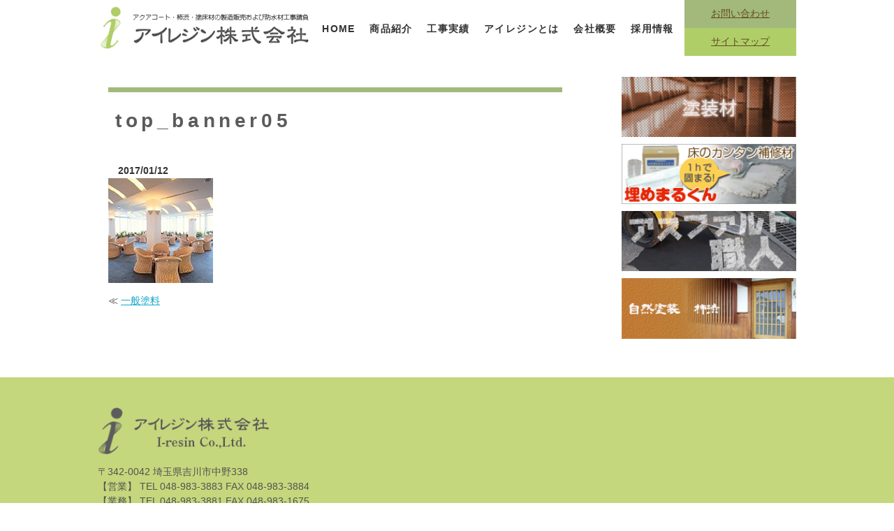

--- FILE ---
content_type: text/html; charset=UTF-8
request_url: http://i-resin.com/item05/item05-28/top_banner05/
body_size: 10315
content:
<!DOCTYPE html>
<html dir="ltr" lang="ja" prefix="og: https://ogp.me/ns#">
<head>
<meta charset="UTF-8">
<meta name="viewport" content="width=device-width, user-scalable=yes, maximum-scale=1.0, minimum-scale=1.0">
<title>top_banner05 | アイレジン株式会社アイレジン株式会社</title>

		<!-- All in One SEO 4.9.3 - aioseo.com -->
	<meta name="robots" content="max-image-preview:large" />
	<meta name="author" content="i-resin"/>
	<link rel="canonical" href="http://i-resin.com/item05/item05-28/top_banner05/" />
	<meta name="generator" content="All in One SEO (AIOSEO) 4.9.3" />
		<meta property="og:locale" content="ja_JP" />
		<meta property="og:site_name" content="アイレジン株式会社 | 塗り床材･防水材･一般塗料･漆･柿渋･環境商品･建築工事のアイレジン株式会社" />
		<meta property="og:type" content="article" />
		<meta property="og:title" content="top_banner05 | アイレジン株式会社" />
		<meta property="og:url" content="http://i-resin.com/item05/item05-28/top_banner05/" />
		<meta property="article:published_time" content="2017-01-12T12:03:52+08:00" />
		<meta property="article:modified_time" content="2017-01-12T12:03:52+08:00" />
		<meta name="twitter:card" content="summary" />
		<meta name="twitter:title" content="top_banner05 | アイレジン株式会社" />
		<script type="application/ld+json" class="aioseo-schema">
			{"@context":"https:\/\/schema.org","@graph":[{"@type":"BreadcrumbList","@id":"http:\/\/i-resin.com\/item05\/item05-28\/top_banner05\/#breadcrumblist","itemListElement":[{"@type":"ListItem","@id":"http:\/\/i-resin.com#listItem","position":1,"name":"Home","item":"http:\/\/i-resin.com","nextItem":{"@type":"ListItem","@id":"http:\/\/i-resin.com\/item05\/item05-28\/top_banner05\/#listItem","name":"top_banner05"}},{"@type":"ListItem","@id":"http:\/\/i-resin.com\/item05\/item05-28\/top_banner05\/#listItem","position":2,"name":"top_banner05","previousItem":{"@type":"ListItem","@id":"http:\/\/i-resin.com#listItem","name":"Home"}}]},{"@type":"ItemPage","@id":"http:\/\/i-resin.com\/item05\/item05-28\/top_banner05\/#itempage","url":"http:\/\/i-resin.com\/item05\/item05-28\/top_banner05\/","name":"top_banner05 | \u30a2\u30a4\u30ec\u30b8\u30f3\u682a\u5f0f\u4f1a\u793e","inLanguage":"ja","isPartOf":{"@id":"http:\/\/i-resin.com\/#website"},"breadcrumb":{"@id":"http:\/\/i-resin.com\/item05\/item05-28\/top_banner05\/#breadcrumblist"},"author":{"@id":"http:\/\/i-resin.com\/author\/i-resin\/#author"},"creator":{"@id":"http:\/\/i-resin.com\/author\/i-resin\/#author"},"datePublished":"2017-01-12T21:03:52+09:00","dateModified":"2017-01-12T21:03:52+09:00"},{"@type":"Organization","@id":"http:\/\/i-resin.com\/#organization","name":"\u30a2\u30a4\u30ec\u30b8\u30f3\u682a\u5f0f\u4f1a\u793e","description":"\u5857\u308a\u5e8a\u6750\uff65\u9632\u6c34\u6750\uff65\u4e00\u822c\u5857\u6599\uff65\u6f06\uff65\u67ff\u6e0b\uff65\u74b0\u5883\u5546\u54c1\uff65\u5efa\u7bc9\u5de5\u4e8b\u306e\u30a2\u30a4\u30ec\u30b8\u30f3\u682a\u5f0f\u4f1a\u793e","url":"http:\/\/i-resin.com\/"},{"@type":"Person","@id":"http:\/\/i-resin.com\/author\/i-resin\/#author","url":"http:\/\/i-resin.com\/author\/i-resin\/","name":"i-resin"},{"@type":"WebSite","@id":"http:\/\/i-resin.com\/#website","url":"http:\/\/i-resin.com\/","name":"\u30a2\u30a4\u30ec\u30b8\u30f3\u682a\u5f0f\u4f1a\u793e","description":"\u5857\u308a\u5e8a\u6750\uff65\u9632\u6c34\u6750\uff65\u4e00\u822c\u5857\u6599\uff65\u6f06\uff65\u67ff\u6e0b\uff65\u74b0\u5883\u5546\u54c1\uff65\u5efa\u7bc9\u5de5\u4e8b\u306e\u30a2\u30a4\u30ec\u30b8\u30f3\u682a\u5f0f\u4f1a\u793e","inLanguage":"ja","publisher":{"@id":"http:\/\/i-resin.com\/#organization"}}]}
		</script>
		<!-- All in One SEO -->

<link rel="alternate" type="application/rss+xml" title="アイレジン株式会社 &raquo; top_banner05 のコメントのフィード" href="http://i-resin.com/item05/item05-28/top_banner05/feed/" />
<link rel="alternate" title="oEmbed (JSON)" type="application/json+oembed" href="http://i-resin.com/wp-json/oembed/1.0/embed?url=http%3A%2F%2Fi-resin.com%2Fitem05%2Fitem05-28%2Ftop_banner05%2F" />
<link rel="alternate" title="oEmbed (XML)" type="text/xml+oembed" href="http://i-resin.com/wp-json/oembed/1.0/embed?url=http%3A%2F%2Fi-resin.com%2Fitem05%2Fitem05-28%2Ftop_banner05%2F&#038;format=xml" />
<style id='wp-img-auto-sizes-contain-inline-css' type='text/css'>
img:is([sizes=auto i],[sizes^="auto," i]){contain-intrinsic-size:3000px 1500px}
/*# sourceURL=wp-img-auto-sizes-contain-inline-css */
</style>
<link rel='stylesheet' id='wpsbc-calendar-css' href='http://i-resin.com/wp-content/plugins/wp-simple-booking-calendar-premium/css/wpsbc-calendar.css?ver=46152ec84128cca76176f0130880a31a' type='text/css' media='all' />
<style id='wp-emoji-styles-inline-css' type='text/css'>

	img.wp-smiley, img.emoji {
		display: inline !important;
		border: none !important;
		box-shadow: none !important;
		height: 1em !important;
		width: 1em !important;
		margin: 0 0.07em !important;
		vertical-align: -0.1em !important;
		background: none !important;
		padding: 0 !important;
	}
/*# sourceURL=wp-emoji-styles-inline-css */
</style>
<style id='wp-block-library-inline-css' type='text/css'>
:root{--wp-block-synced-color:#7a00df;--wp-block-synced-color--rgb:122,0,223;--wp-bound-block-color:var(--wp-block-synced-color);--wp-editor-canvas-background:#ddd;--wp-admin-theme-color:#007cba;--wp-admin-theme-color--rgb:0,124,186;--wp-admin-theme-color-darker-10:#006ba1;--wp-admin-theme-color-darker-10--rgb:0,107,160.5;--wp-admin-theme-color-darker-20:#005a87;--wp-admin-theme-color-darker-20--rgb:0,90,135;--wp-admin-border-width-focus:2px}@media (min-resolution:192dpi){:root{--wp-admin-border-width-focus:1.5px}}.wp-element-button{cursor:pointer}:root .has-very-light-gray-background-color{background-color:#eee}:root .has-very-dark-gray-background-color{background-color:#313131}:root .has-very-light-gray-color{color:#eee}:root .has-very-dark-gray-color{color:#313131}:root .has-vivid-green-cyan-to-vivid-cyan-blue-gradient-background{background:linear-gradient(135deg,#00d084,#0693e3)}:root .has-purple-crush-gradient-background{background:linear-gradient(135deg,#34e2e4,#4721fb 50%,#ab1dfe)}:root .has-hazy-dawn-gradient-background{background:linear-gradient(135deg,#faaca8,#dad0ec)}:root .has-subdued-olive-gradient-background{background:linear-gradient(135deg,#fafae1,#67a671)}:root .has-atomic-cream-gradient-background{background:linear-gradient(135deg,#fdd79a,#004a59)}:root .has-nightshade-gradient-background{background:linear-gradient(135deg,#330968,#31cdcf)}:root .has-midnight-gradient-background{background:linear-gradient(135deg,#020381,#2874fc)}:root{--wp--preset--font-size--normal:16px;--wp--preset--font-size--huge:42px}.has-regular-font-size{font-size:1em}.has-larger-font-size{font-size:2.625em}.has-normal-font-size{font-size:var(--wp--preset--font-size--normal)}.has-huge-font-size{font-size:var(--wp--preset--font-size--huge)}.has-text-align-center{text-align:center}.has-text-align-left{text-align:left}.has-text-align-right{text-align:right}.has-fit-text{white-space:nowrap!important}#end-resizable-editor-section{display:none}.aligncenter{clear:both}.items-justified-left{justify-content:flex-start}.items-justified-center{justify-content:center}.items-justified-right{justify-content:flex-end}.items-justified-space-between{justify-content:space-between}.screen-reader-text{border:0;clip-path:inset(50%);height:1px;margin:-1px;overflow:hidden;padding:0;position:absolute;width:1px;word-wrap:normal!important}.screen-reader-text:focus{background-color:#ddd;clip-path:none;color:#444;display:block;font-size:1em;height:auto;left:5px;line-height:normal;padding:15px 23px 14px;text-decoration:none;top:5px;width:auto;z-index:100000}html :where(.has-border-color){border-style:solid}html :where([style*=border-top-color]){border-top-style:solid}html :where([style*=border-right-color]){border-right-style:solid}html :where([style*=border-bottom-color]){border-bottom-style:solid}html :where([style*=border-left-color]){border-left-style:solid}html :where([style*=border-width]){border-style:solid}html :where([style*=border-top-width]){border-top-style:solid}html :where([style*=border-right-width]){border-right-style:solid}html :where([style*=border-bottom-width]){border-bottom-style:solid}html :where([style*=border-left-width]){border-left-style:solid}html :where(img[class*=wp-image-]){height:auto;max-width:100%}:where(figure){margin:0 0 1em}html :where(.is-position-sticky){--wp-admin--admin-bar--position-offset:var(--wp-admin--admin-bar--height,0px)}@media screen and (max-width:600px){html :where(.is-position-sticky){--wp-admin--admin-bar--position-offset:0px}}

/*# sourceURL=wp-block-library-inline-css */
</style><style id='global-styles-inline-css' type='text/css'>
:root{--wp--preset--aspect-ratio--square: 1;--wp--preset--aspect-ratio--4-3: 4/3;--wp--preset--aspect-ratio--3-4: 3/4;--wp--preset--aspect-ratio--3-2: 3/2;--wp--preset--aspect-ratio--2-3: 2/3;--wp--preset--aspect-ratio--16-9: 16/9;--wp--preset--aspect-ratio--9-16: 9/16;--wp--preset--color--black: #000000;--wp--preset--color--cyan-bluish-gray: #abb8c3;--wp--preset--color--white: #ffffff;--wp--preset--color--pale-pink: #f78da7;--wp--preset--color--vivid-red: #cf2e2e;--wp--preset--color--luminous-vivid-orange: #ff6900;--wp--preset--color--luminous-vivid-amber: #fcb900;--wp--preset--color--light-green-cyan: #7bdcb5;--wp--preset--color--vivid-green-cyan: #00d084;--wp--preset--color--pale-cyan-blue: #8ed1fc;--wp--preset--color--vivid-cyan-blue: #0693e3;--wp--preset--color--vivid-purple: #9b51e0;--wp--preset--gradient--vivid-cyan-blue-to-vivid-purple: linear-gradient(135deg,rgb(6,147,227) 0%,rgb(155,81,224) 100%);--wp--preset--gradient--light-green-cyan-to-vivid-green-cyan: linear-gradient(135deg,rgb(122,220,180) 0%,rgb(0,208,130) 100%);--wp--preset--gradient--luminous-vivid-amber-to-luminous-vivid-orange: linear-gradient(135deg,rgb(252,185,0) 0%,rgb(255,105,0) 100%);--wp--preset--gradient--luminous-vivid-orange-to-vivid-red: linear-gradient(135deg,rgb(255,105,0) 0%,rgb(207,46,46) 100%);--wp--preset--gradient--very-light-gray-to-cyan-bluish-gray: linear-gradient(135deg,rgb(238,238,238) 0%,rgb(169,184,195) 100%);--wp--preset--gradient--cool-to-warm-spectrum: linear-gradient(135deg,rgb(74,234,220) 0%,rgb(151,120,209) 20%,rgb(207,42,186) 40%,rgb(238,44,130) 60%,rgb(251,105,98) 80%,rgb(254,248,76) 100%);--wp--preset--gradient--blush-light-purple: linear-gradient(135deg,rgb(255,206,236) 0%,rgb(152,150,240) 100%);--wp--preset--gradient--blush-bordeaux: linear-gradient(135deg,rgb(254,205,165) 0%,rgb(254,45,45) 50%,rgb(107,0,62) 100%);--wp--preset--gradient--luminous-dusk: linear-gradient(135deg,rgb(255,203,112) 0%,rgb(199,81,192) 50%,rgb(65,88,208) 100%);--wp--preset--gradient--pale-ocean: linear-gradient(135deg,rgb(255,245,203) 0%,rgb(182,227,212) 50%,rgb(51,167,181) 100%);--wp--preset--gradient--electric-grass: linear-gradient(135deg,rgb(202,248,128) 0%,rgb(113,206,126) 100%);--wp--preset--gradient--midnight: linear-gradient(135deg,rgb(2,3,129) 0%,rgb(40,116,252) 100%);--wp--preset--font-size--small: 13px;--wp--preset--font-size--medium: 20px;--wp--preset--font-size--large: 36px;--wp--preset--font-size--x-large: 42px;--wp--preset--spacing--20: 0.44rem;--wp--preset--spacing--30: 0.67rem;--wp--preset--spacing--40: 1rem;--wp--preset--spacing--50: 1.5rem;--wp--preset--spacing--60: 2.25rem;--wp--preset--spacing--70: 3.38rem;--wp--preset--spacing--80: 5.06rem;--wp--preset--shadow--natural: 6px 6px 9px rgba(0, 0, 0, 0.2);--wp--preset--shadow--deep: 12px 12px 50px rgba(0, 0, 0, 0.4);--wp--preset--shadow--sharp: 6px 6px 0px rgba(0, 0, 0, 0.2);--wp--preset--shadow--outlined: 6px 6px 0px -3px rgb(255, 255, 255), 6px 6px rgb(0, 0, 0);--wp--preset--shadow--crisp: 6px 6px 0px rgb(0, 0, 0);}:where(.is-layout-flex){gap: 0.5em;}:where(.is-layout-grid){gap: 0.5em;}body .is-layout-flex{display: flex;}.is-layout-flex{flex-wrap: wrap;align-items: center;}.is-layout-flex > :is(*, div){margin: 0;}body .is-layout-grid{display: grid;}.is-layout-grid > :is(*, div){margin: 0;}:where(.wp-block-columns.is-layout-flex){gap: 2em;}:where(.wp-block-columns.is-layout-grid){gap: 2em;}:where(.wp-block-post-template.is-layout-flex){gap: 1.25em;}:where(.wp-block-post-template.is-layout-grid){gap: 1.25em;}.has-black-color{color: var(--wp--preset--color--black) !important;}.has-cyan-bluish-gray-color{color: var(--wp--preset--color--cyan-bluish-gray) !important;}.has-white-color{color: var(--wp--preset--color--white) !important;}.has-pale-pink-color{color: var(--wp--preset--color--pale-pink) !important;}.has-vivid-red-color{color: var(--wp--preset--color--vivid-red) !important;}.has-luminous-vivid-orange-color{color: var(--wp--preset--color--luminous-vivid-orange) !important;}.has-luminous-vivid-amber-color{color: var(--wp--preset--color--luminous-vivid-amber) !important;}.has-light-green-cyan-color{color: var(--wp--preset--color--light-green-cyan) !important;}.has-vivid-green-cyan-color{color: var(--wp--preset--color--vivid-green-cyan) !important;}.has-pale-cyan-blue-color{color: var(--wp--preset--color--pale-cyan-blue) !important;}.has-vivid-cyan-blue-color{color: var(--wp--preset--color--vivid-cyan-blue) !important;}.has-vivid-purple-color{color: var(--wp--preset--color--vivid-purple) !important;}.has-black-background-color{background-color: var(--wp--preset--color--black) !important;}.has-cyan-bluish-gray-background-color{background-color: var(--wp--preset--color--cyan-bluish-gray) !important;}.has-white-background-color{background-color: var(--wp--preset--color--white) !important;}.has-pale-pink-background-color{background-color: var(--wp--preset--color--pale-pink) !important;}.has-vivid-red-background-color{background-color: var(--wp--preset--color--vivid-red) !important;}.has-luminous-vivid-orange-background-color{background-color: var(--wp--preset--color--luminous-vivid-orange) !important;}.has-luminous-vivid-amber-background-color{background-color: var(--wp--preset--color--luminous-vivid-amber) !important;}.has-light-green-cyan-background-color{background-color: var(--wp--preset--color--light-green-cyan) !important;}.has-vivid-green-cyan-background-color{background-color: var(--wp--preset--color--vivid-green-cyan) !important;}.has-pale-cyan-blue-background-color{background-color: var(--wp--preset--color--pale-cyan-blue) !important;}.has-vivid-cyan-blue-background-color{background-color: var(--wp--preset--color--vivid-cyan-blue) !important;}.has-vivid-purple-background-color{background-color: var(--wp--preset--color--vivid-purple) !important;}.has-black-border-color{border-color: var(--wp--preset--color--black) !important;}.has-cyan-bluish-gray-border-color{border-color: var(--wp--preset--color--cyan-bluish-gray) !important;}.has-white-border-color{border-color: var(--wp--preset--color--white) !important;}.has-pale-pink-border-color{border-color: var(--wp--preset--color--pale-pink) !important;}.has-vivid-red-border-color{border-color: var(--wp--preset--color--vivid-red) !important;}.has-luminous-vivid-orange-border-color{border-color: var(--wp--preset--color--luminous-vivid-orange) !important;}.has-luminous-vivid-amber-border-color{border-color: var(--wp--preset--color--luminous-vivid-amber) !important;}.has-light-green-cyan-border-color{border-color: var(--wp--preset--color--light-green-cyan) !important;}.has-vivid-green-cyan-border-color{border-color: var(--wp--preset--color--vivid-green-cyan) !important;}.has-pale-cyan-blue-border-color{border-color: var(--wp--preset--color--pale-cyan-blue) !important;}.has-vivid-cyan-blue-border-color{border-color: var(--wp--preset--color--vivid-cyan-blue) !important;}.has-vivid-purple-border-color{border-color: var(--wp--preset--color--vivid-purple) !important;}.has-vivid-cyan-blue-to-vivid-purple-gradient-background{background: var(--wp--preset--gradient--vivid-cyan-blue-to-vivid-purple) !important;}.has-light-green-cyan-to-vivid-green-cyan-gradient-background{background: var(--wp--preset--gradient--light-green-cyan-to-vivid-green-cyan) !important;}.has-luminous-vivid-amber-to-luminous-vivid-orange-gradient-background{background: var(--wp--preset--gradient--luminous-vivid-amber-to-luminous-vivid-orange) !important;}.has-luminous-vivid-orange-to-vivid-red-gradient-background{background: var(--wp--preset--gradient--luminous-vivid-orange-to-vivid-red) !important;}.has-very-light-gray-to-cyan-bluish-gray-gradient-background{background: var(--wp--preset--gradient--very-light-gray-to-cyan-bluish-gray) !important;}.has-cool-to-warm-spectrum-gradient-background{background: var(--wp--preset--gradient--cool-to-warm-spectrum) !important;}.has-blush-light-purple-gradient-background{background: var(--wp--preset--gradient--blush-light-purple) !important;}.has-blush-bordeaux-gradient-background{background: var(--wp--preset--gradient--blush-bordeaux) !important;}.has-luminous-dusk-gradient-background{background: var(--wp--preset--gradient--luminous-dusk) !important;}.has-pale-ocean-gradient-background{background: var(--wp--preset--gradient--pale-ocean) !important;}.has-electric-grass-gradient-background{background: var(--wp--preset--gradient--electric-grass) !important;}.has-midnight-gradient-background{background: var(--wp--preset--gradient--midnight) !important;}.has-small-font-size{font-size: var(--wp--preset--font-size--small) !important;}.has-medium-font-size{font-size: var(--wp--preset--font-size--medium) !important;}.has-large-font-size{font-size: var(--wp--preset--font-size--large) !important;}.has-x-large-font-size{font-size: var(--wp--preset--font-size--x-large) !important;}
/*# sourceURL=global-styles-inline-css */
</style>

<style id='classic-theme-styles-inline-css' type='text/css'>
/*! This file is auto-generated */
.wp-block-button__link{color:#fff;background-color:#32373c;border-radius:9999px;box-shadow:none;text-decoration:none;padding:calc(.667em + 2px) calc(1.333em + 2px);font-size:1.125em}.wp-block-file__button{background:#32373c;color:#fff;text-decoration:none}
/*# sourceURL=/wp-includes/css/classic-themes.min.css */
</style>
<link rel='stylesheet' id='easingslider-css' href='http://i-resin.com/wp-content/plugins/easing-slider/assets/css/public.min.css?ver=3.0.8' type='text/css' media='all' />
<!--n2css--><!--n2js--><script type="text/javascript" src="http://i-resin.com/wp-includes/js/jquery/jquery.min.js?ver=3.7.1" id="jquery-core-js"></script>
<script type="text/javascript" src="http://i-resin.com/wp-includes/js/jquery/jquery-migrate.min.js?ver=3.4.1" id="jquery-migrate-js"></script>
<script type="text/javascript" src="http://i-resin.com/wp-content/plugins/wp-simple-booking-calendar-premium/js/wpsbc.js?ver=46152ec84128cca76176f0130880a31a" id="wpsbc-js"></script>
<script type="text/javascript" src="http://i-resin.com/wp-content/plugins/wp-simple-booking-calendar-premium/js/custom-select.js?ver=46152ec84128cca76176f0130880a31a" id="custom-select-js"></script>
<script type="text/javascript" src="http://i-resin.com/wp-content/plugins/easing-slider/assets/js/public.min.js?ver=3.0.8" id="easingslider-js"></script>
<link rel="https://api.w.org/" href="http://i-resin.com/wp-json/" /><link rel="alternate" title="JSON" type="application/json" href="http://i-resin.com/wp-json/wp/v2/media/29" /><link rel="EditURI" type="application/rsd+xml" title="RSD" href="http://i-resin.com/xmlrpc.php?rsd" />
<link rel='shortlink' href='http://i-resin.com/?p=29' />
    <script type="text/javascript">var ajaxurl = 'http://i-resin.com/wp-admin/admin-ajax.php';</script>
    <link rel="profile" href="http://gmpg.org/xfn/11">
<link rel="stylesheet" type="text/css" media="all" href="http://i-resin.com/wp-content/themes/mps-theme/style.css">
<link rel="pingback" href="http://i-resin.com/xmlrpc.php">
<link rel="stylesheet" href="http://i-resin.com/wp-content/themes/mps-theme/css/font-awesome.min.css">
<link rel="stylesheet" href="http://i-resin.com/wp-content/themes/mps-theme/css/animate.css">
<link rel="stylesheet" href="http://i-resin.com/wp-content/themes/mps-theme/css/flexslider.css" type="text/css" />
<!--[if lt IE 9]>
<script src="http://i-resin.com/wp-content/themes/mps-theme/js/html5.js"></script>
<script src="http://i-resin.com/wp-content/themes/mps-theme/js/css3-mediaqueries.js"></script>
<![endif]-->

</head>
<body>
<!-- ヘッダー -->
<header id="header" role="banner">
  <div class="inner">
      <h2><a href="http://i-resin.com/" title="アイレジン株式会社" rel="home"><img src="http://i-resin.com/wp-content/uploads/2017/01/header_logo.png" alt="アイレジン株式会社"></a></h2>
      <nav id="pcNav">
        <ul>
          <li><a href="http://i-resin.com">HOME</a></li>
          <li><a href="http://i-resin.com/item/">商品紹介</a></li>
          <li><a href="http://i-resin.com/performance/">工事実績</a></li>
          <li><a href="http://i-resin.com/corporation/">アイレジンとは</a></li>
          <li><a href="http://i-resin.com/company/">会社概要</a></li>
          <li><a href="http://i-resin.com/recruit/">採用情報</a></li>
        </ul>
      </nav>
      <nav id="pcsubNav">
        <a href="http://i-resin.com/contact/">お問い合わせ</a>
        <a href="http://i-resin.com/sitemap/">サイトマップ</a>
      </nav>
  </div>
</header>
<!-- / ヘッダー -->

<!-- ヘッダーナビ -->
  <nav id="mainNav">
    <div class="inner">
    <a class="menu" id="menu"><span>MENU</span></a>
    <div class="panel">
    <ul><li id="menu-item-304" class="menu-item menu-item-type-custom menu-item-object-custom menu-item-home menu-item-304"><a href="http://i-resin.com/"><span>ホーム</span></a></li>
<li id="menu-item-305" class="menu-item menu-item-type-post_type menu-item-object-page menu-item-305"><a href="http://i-resin.com/item/"><span>商品紹介</span></a></li>
<li id="menu-item-306" class="menu-item menu-item-type-post_type menu-item-object-page menu-item-306"><a href="http://i-resin.com/performance/"><span>工事実績</span></a></li>
<li id="menu-item-307" class="menu-item menu-item-type-post_type menu-item-object-page menu-item-307"><a href="http://i-resin.com/corporation/"><span>アイレジンとは</span></a></li>
<li id="menu-item-308" class="menu-item menu-item-type-post_type menu-item-object-page menu-item-308"><a href="http://i-resin.com/company/"><span>会社概要</span></a></li>
<li id="menu-item-309" class="menu-item menu-item-type-post_type menu-item-object-page menu-item-309"><a href="http://i-resin.com/recruit/"><span>採用情報</span></a></li>
<li id="menu-item-310" class="menu-item menu-item-type-post_type menu-item-object-page menu-item-310"><a href="http://i-resin.com/contact/"><span>お問い合わせ</span></a></li>
<li id="menu-item-311" class="menu-item menu-item-type-post_type menu-item-object-page menu-item-311"><a href="http://i-resin.com/sitemap/"><span>サイトマップ</span></a></li>
</ul>    </div>
    </div>
  </nav>
<!-- / ヘッダーナビ -->

<!-- コンテンツ部分 -->
<div id="wrapper">

  <div class="inner">

  <!-- メインコンテンツ -->
  <div id="content">
<section>
		<article id="post-29" class="content">
	  <header>
      <h2 class="title first"><span>top_banner05</span></h2>
      <p class="dateLabel"><time datetime="2017-01-12">2017/01/12</time>
    </header>
    <div class="post">
		<p class="attachment"><a href='http://i-resin.com/wp-content/uploads/2017/01/top_banner05.png'><img decoding="async" width="150" height="150" src="http://i-resin.com/wp-content/uploads/2017/01/top_banner05.png" class="attachment-medium size-medium" alt="" srcset="http://i-resin.com/wp-content/uploads/2017/01/top_banner05.png 150w, http://i-resin.com/wp-content/uploads/2017/01/top_banner05-100x100.png 100w" sizes="(max-width: 150px) 100vw, 150px" /></a></p>
    </div>
      </article>
	  <div class="pagenav">
  <span class="prev">≪ <a href="http://i-resin.com/item05/item05-28/" rel="prev">一般塗料</a></span>
  <span class="next"></span>
  </div>
  </section>
</div>

<!-- サイドバー -->
  <!-- サイドバー -->

<aside id="sidebar">

<div class="s_banner02">
  <section id="widget_sp_image-2" class="widget widget_sp_image"><a href="http://i-resin.com/item01/item01-20/" target="_self" class="widget_sp_image-image-link"><img width="238" height="82" class="attachment-full" style="max-width: 100%;" srcset="http://i-resin.com/wp-content/uploads/2017/05/banner03.png 238w, http://i-resin.com/wp-content/uploads/2017/05/banner03-195x67.png 195w" sizes="(max-width: 238px) 100vw, 238px" src="http://i-resin.com/wp-content/uploads/2017/05/banner03.png" /></a></section><section id="widget_sp_image-4" class="widget widget_sp_image"><a href="http://i-resin.com/item/page-237/" target="_self" class="widget_sp_image-image-link"><img width="238" height="82" class="attachment-full" style="max-width: 100%;" srcset="http://i-resin.com/wp-content/uploads/2017/01/banner02.png 238w, http://i-resin.com/wp-content/uploads/2017/01/banner02-195x67.png 195w" sizes="(max-width: 238px) 100vw, 238px" src="http://i-resin.com/wp-content/uploads/2017/01/banner02.png" /></a></section><section id="widget_sp_image-5" class="widget widget_sp_image"><a href="http://i-resin.com/item/page-220/" target="_self" class="widget_sp_image-image-link"><img width="238" height="82" class="attachment-full" style="max-width: 100%;" srcset="http://i-resin.com/wp-content/uploads/2017/01/banner01.png 238w, http://i-resin.com/wp-content/uploads/2017/01/banner01-195x67.png 195w" sizes="(max-width: 238px) 100vw, 238px" src="http://i-resin.com/wp-content/uploads/2017/01/banner01.png" /></a></section><section id="widget_sp_image-6" class="widget widget_sp_image"><a href="http://i-resin.com/item04/item04-26/" target="_self" class="widget_sp_image-image-link"><img width="238" height="82" class="attachment-full" style="max-width: 100%;" srcset="http://i-resin.com/wp-content/uploads/2017/01/banner05.png 238w, http://i-resin.com/wp-content/uploads/2017/01/banner05-195x67.png 195w" sizes="(max-width: 238px) 100vw, 238px" src="http://i-resin.com/wp-content/uploads/2017/01/banner05.png" /></a></section></div>

</aside>

<!-- / サイドバー -->
  </div>
  <!-- inner -->

</div>
<!-- / wrapper --><!-- / メインコンテンツ -->

<!-- f_top -->
<div class="f_top">
  <div class="inner">
    <div class="flex_box">
      <div>
        <p id="footerLogo"><img src="http://i-resin.com/wp-content/uploads/2017/01/footer_logo.png" alt="アイレジン株式会社"></p>        <p>
          	〒342-0042 埼玉県吉川市中野338<br>
            【営業】 TEL 048-983-3883 FAX 048-983-3884<br>
            【業務】 TEL 048-983-3881 FAX 048-983-1675
        </p>
        <a href="http://i-resin.com/contact/">
          <img src="http://i-resin.com/wp-content/themes/mps-theme/images/contact_btn01.png" alt="">
        </a>
      </div>
      <div>
      <iframe src="https://www.google.com/maps/embed?pb=!1m18!1m12!1m3!1d625.0131625946217!2d139.8602435660464!3d35.883515148301264!2m3!1f0!2f0!3f0!3m2!1i1024!2i768!4f13.1!3m3!1m2!1s0x601899e4127c84b7%3A0x18274860b4e5d8f2!2z44CSMzQyLTAwNDIg5Z-8546J55yM5ZCJ5bed5biC5Lit6YeO77yT77yT77yY!5e0!3m2!1sja!2sjp!4v1675247210207!5m2!1sja!2sjp" width="600" height="450" style="border:0;" allowfullscreen="" loading="lazy" referrerpolicy="no-referrer-when-downgrade"></iframe>
        <!-- <iframe width="600" height="300" frameborder="0" scrolling="no" marginheight="0" marginwidth="0" src="http://maps.google.co.jp/maps?f=q&amp;source=s_q&amp;hl=ja&amp;geocode=&amp;q=%E5%9F%BC%E7%8E%89%E7%9C%8C%E5%90%89%E5%B7%9D%E5%B8%82%E4%B8%AD%E9%87%8E338&amp;aq=&amp;sll=35.699822,139.788229&amp;sspn=0.007807,0.013711&amp;vpsrc=6&amp;gl=jp&amp;brcurrent=3,0x601899e4127c84b7:0x18274860b4e5d8f2,0,0x601899e3c3391ccb:0x7bf478727d29910a&amp;ie=UTF8&amp;hq=&amp;hnear=%E5%9F%BC%E7%8E%89%E7%9C%8C%E5%90%89%E5%B7%9D%E5%B8%82%E4%B8%AD%E9%87%8E%EF%BC%93%EF%BC%93%EF%BC%98&amp;t=m&amp;ll=35.883348,139.860592&amp;spn=0.027816,0.102825&amp;z=13&amp;iwloc=A&amp;output=embed"></iframe> -->
      </div>
    </div>
  </div>
  <!-- / inner -->
</div>
<!-- / f_top -->

<!-- フッター -->
<footer id="footer">
  <!-- sitemap -->
  <div class="f_bottom">
    <div class="inner">
      <dl>
        <dt>
          <a href="http://i-resin.com">■アイレジン株式会社</a>
        </dt>
        <dd>
          <a href="http://i-resin.com/company/">会社概要</a>
        </dd>
        <dd>
          <a href="http://i-resin.com/recruit/">採用情報</a>
        </dd>
        <dd>
          <a href="http://i-resin.com/corporation/">アイレジンとは</a>
        </dd>
        <dd>
          <a href="http://i-resin.com/performance/">工事実績</a>
        </dd>
      </dl>
      <dl>
          <dt>
            <a href="http://i-resin.com/item/">■商品紹介</a>
          </dt>
                                                                                                                                  <dd>
                    <a href="http://i-resin.com/item01">
                      塗床材                    </a>
                  </dd>
                                                                                                                                                                                                                                                        <dd>
                    <a href="http://i-resin.com/item03">
                      箸用塗材                    </a>
                  </dd>
                                                                                                                                                                <dd>
                    <a href="http://i-resin.com/item04">
                      柿渋、漆、和物                    </a>
                  </dd>
                                                                                                                                                                <dd>
                    <a href="http://i-resin.com/item05">
                      一般塗料                    </a>
                  </dd>
                                                                                                                                                                <dd>
                    <a href="http://i-resin.com/item06">
                      帯電防止剤                    </a>
                  </dd>
                                                                                                                                                                <dd>
                    <a href="http://i-resin.com/item07">
                      道路用すべり止め舗装材                    </a>
                  </dd>
                                                                                                                                                                <dd>
                    <a href="http://i-resin.com/oem">
                      OEM、塗料の製造                    </a>
                  </dd>
                                                                                                                                                                <dd>
                    <a href="http://i-resin.com/item09">
                      工事請負                    </a>
                  </dd>
                                                                                                                                                                                                                    <dd>
                    <a href="http://i-resin.com/item11">
                      補修材シリーズ                    </a>
                  </dd>
                                                                                                                                                                <dd>
                    <a href="http://i-resin.com/item12">
                      アイFRPパネルシステム                    </a>
                  </dd>
                                                                                                        </dl>
      <dl>
        <dd>
          <a href="http://i-resin.com/item/page-220/">アスファルト職人</a>
        </dd>
        <dd>
          <a href="http://i-resin.com/item/page-237/">埋めまるくん</a>
        </dd>
      </dl>
      <dl>
        <dd>
          <a href="http://i-resin.com/contact/">お問い合わせ</a>
        </dd>
        <dd>
          <a href="http://i-resin.com/privacy/">プライバシーポリシー</a>
        </dd>
        <dd>
          <a href="http://i-resin.com/sitemap/">サイトマップ</a>
        </dd>
      </dl>
    </div>
  </div>
  <!-- /sitemap -->

  <div class="inner">
  <p id="copyright">Copyright &copy; 2026 アイレジン株式会社 All rights Reserved.</p>
  </div>
  <!-- / inner -->

</footer>
<!-- / footer -->
<script src="http://i-resin.com/wp-content/themes/mps-theme/js/jquery1.4.4.min.js"></script>
<script src="http://i-resin.com/wp-content/themes/mps-theme/js/nav.js"></script>
<script src="http://i-resin.com/wp-content/themes/mps-theme/js/common.js"></script>
<!-- WordPressのjQueryを読み込ませない -->
<script type="text/javascript" src="//ajax.googleapis.com/ajax/libs/jquery/1.10.2/jquery.min.js"></script>
<!-- jqueryプラグインコード(wordpress対応以外は下に記述) -->
<script src="http://i-resin.com/wp-content/themes/mps-theme/js/wow.min.js"></script>
<script src="http://i-resin.com/wp-content/themes/mps-theme/js/jquery.flexslider.js"></script>
<script type="text/javascript" src="https://ajaxzip3.github.io/ajaxzip3.js" charset="utf-8"></script>

<script>
   new WOW().init();
// ajaxzip3
   jQuery(function( $ ) {
    jQuery( 'input[name="zip2"]' ).keyup( function( e ) {
        AjaxZip3.zip2addr('zip1','zip2','address1','address2');
    } )
} );
jQuery(window).load(function() {
  jQuery('.flexslider').flexslider({
        animation: "slide",
        slideshowSpeed: 3000
      });
});
</script>

<script type="speculationrules">
{"prefetch":[{"source":"document","where":{"and":[{"href_matches":"/*"},{"not":{"href_matches":["/wp-*.php","/wp-admin/*","/wp-content/uploads/*","/wp-content/*","/wp-content/plugins/*","/wp-content/themes/mps-theme/*","/*\\?(.+)"]}},{"not":{"selector_matches":"a[rel~=\"nofollow\"]"}},{"not":{"selector_matches":".no-prefetch, .no-prefetch a"}}]},"eagerness":"conservative"}]}
</script>
<script id="wp-emoji-settings" type="application/json">
{"baseUrl":"https://s.w.org/images/core/emoji/17.0.2/72x72/","ext":".png","svgUrl":"https://s.w.org/images/core/emoji/17.0.2/svg/","svgExt":".svg","source":{"concatemoji":"http://i-resin.com/wp-includes/js/wp-emoji-release.min.js?ver=46152ec84128cca76176f0130880a31a"}}
</script>
<script type="module">
/* <![CDATA[ */
/*! This file is auto-generated */
const a=JSON.parse(document.getElementById("wp-emoji-settings").textContent),o=(window._wpemojiSettings=a,"wpEmojiSettingsSupports"),s=["flag","emoji"];function i(e){try{var t={supportTests:e,timestamp:(new Date).valueOf()};sessionStorage.setItem(o,JSON.stringify(t))}catch(e){}}function c(e,t,n){e.clearRect(0,0,e.canvas.width,e.canvas.height),e.fillText(t,0,0);t=new Uint32Array(e.getImageData(0,0,e.canvas.width,e.canvas.height).data);e.clearRect(0,0,e.canvas.width,e.canvas.height),e.fillText(n,0,0);const a=new Uint32Array(e.getImageData(0,0,e.canvas.width,e.canvas.height).data);return t.every((e,t)=>e===a[t])}function p(e,t){e.clearRect(0,0,e.canvas.width,e.canvas.height),e.fillText(t,0,0);var n=e.getImageData(16,16,1,1);for(let e=0;e<n.data.length;e++)if(0!==n.data[e])return!1;return!0}function u(e,t,n,a){switch(t){case"flag":return n(e,"\ud83c\udff3\ufe0f\u200d\u26a7\ufe0f","\ud83c\udff3\ufe0f\u200b\u26a7\ufe0f")?!1:!n(e,"\ud83c\udde8\ud83c\uddf6","\ud83c\udde8\u200b\ud83c\uddf6")&&!n(e,"\ud83c\udff4\udb40\udc67\udb40\udc62\udb40\udc65\udb40\udc6e\udb40\udc67\udb40\udc7f","\ud83c\udff4\u200b\udb40\udc67\u200b\udb40\udc62\u200b\udb40\udc65\u200b\udb40\udc6e\u200b\udb40\udc67\u200b\udb40\udc7f");case"emoji":return!a(e,"\ud83e\u1fac8")}return!1}function f(e,t,n,a){let r;const o=(r="undefined"!=typeof WorkerGlobalScope&&self instanceof WorkerGlobalScope?new OffscreenCanvas(300,150):document.createElement("canvas")).getContext("2d",{willReadFrequently:!0}),s=(o.textBaseline="top",o.font="600 32px Arial",{});return e.forEach(e=>{s[e]=t(o,e,n,a)}),s}function r(e){var t=document.createElement("script");t.src=e,t.defer=!0,document.head.appendChild(t)}a.supports={everything:!0,everythingExceptFlag:!0},new Promise(t=>{let n=function(){try{var e=JSON.parse(sessionStorage.getItem(o));if("object"==typeof e&&"number"==typeof e.timestamp&&(new Date).valueOf()<e.timestamp+604800&&"object"==typeof e.supportTests)return e.supportTests}catch(e){}return null}();if(!n){if("undefined"!=typeof Worker&&"undefined"!=typeof OffscreenCanvas&&"undefined"!=typeof URL&&URL.createObjectURL&&"undefined"!=typeof Blob)try{var e="postMessage("+f.toString()+"("+[JSON.stringify(s),u.toString(),c.toString(),p.toString()].join(",")+"));",a=new Blob([e],{type:"text/javascript"});const r=new Worker(URL.createObjectURL(a),{name:"wpTestEmojiSupports"});return void(r.onmessage=e=>{i(n=e.data),r.terminate(),t(n)})}catch(e){}i(n=f(s,u,c,p))}t(n)}).then(e=>{for(const n in e)a.supports[n]=e[n],a.supports.everything=a.supports.everything&&a.supports[n],"flag"!==n&&(a.supports.everythingExceptFlag=a.supports.everythingExceptFlag&&a.supports[n]);var t;a.supports.everythingExceptFlag=a.supports.everythingExceptFlag&&!a.supports.flag,a.supports.everything||((t=a.source||{}).concatemoji?r(t.concatemoji):t.wpemoji&&t.twemoji&&(r(t.twemoji),r(t.wpemoji)))});
//# sourceURL=http://i-resin.com/wp-includes/js/wp-emoji-loader.min.js
/* ]]> */
</script>
</body>
</html>


--- FILE ---
content_type: text/css
request_url: http://i-resin.com/wp-content/themes/mps-theme/style.css
body_size: 8290
content:
@charset "utf-8";
@import url("add.css");


/* =Reset default browser CSS.
Based on work by Eric Meyer: http://meyerweb.com/eric/tools/css/reset/index.html
-------------------------------------------------------------- */
html, body, div, span, applet, object, iframe, h1, h2, h3, h4, h5, h6, p, blockquote, pre, a, abbr, acronym, address, big, cite, code, del, dfn, em, font, ins, kbd, q, s, samp, small, strike, strong, sub, sup, tt, var, dl, dt, dd, ol, ul, li, fieldset, form, label, legend, table, caption, tbody, tfoot, thead, tr, th, td {border: 0;font-family: inherit;font-size: 100%;font-style: inherit;font-weight: inherit;margin: 0;outline: 0;padding: 0;vertical-align: baseline;}
:focus {outline: 0;}

ol, ul {list-style: none;}
table {border-collapse: separate;border-spacing: 0;}
caption, th, td {font-weight: normal;text-align: left;}
blockquote:before, blockquote:after,q:before, q:after {content: "";}
blockquote, q {quotes: "" "";}
a img {border: 0;}
article, aside, details, figcaption, figure, footer, header, hgroup, menu, nav, section {display: block;}

body{
font-family:Arial, Roboto, "Droid Sans", "游ゴシック", YuGothic, "ヒラギノ角ゴ ProN W3", "Hiragino Kaku Gothic ProN", "メイリオ", Meiryo, sans-serif;
font-size: 87.5%;
line-height: 1.5;
color:#333333;
}


/* リンク設定
------------------------------------------------------------*/
a{
margin:0;
padding:0;
text-decoration:none;
outline:0;
vertical-align:baseline;
background:transparent;
font-size:100%;
color:#14a7cc;
text-decoration: underline;
-webkit-transition: all 1s ease;
-moz-transition: all 1s ease;
-o-transition: all 1s ease;
}

a:hover, a:active{
-webkit-transition:opacity 1s;-moz-transition:opacity 1s;-o-transition:opacity 1s;
outline: none;
text-decoration: none;
}


/**** Clearfix ****/
.nav .panel:before,nav .panel:after, nav#mainNav:before,nav#mainNav:after, .newsTitle:before,.newsTitle:after{content: ""; display: table;}
nav .panel:after,nav#mainNav:after,.newsTitle:after{clear: both;}
nav .panel,nav#mainNav,.newsTitle{zoom: 1;}


/* フォーム
------------------------------------------------------------*/
input[type="text"], textarea,
input[type="email"]{
vertical-align:middle;
max-width:90%;
font-size: 100%;
line-height:30px;
height:30px;
padding:1px 5px;
border:1px solid #d4d4d7;
border-radius:3px;
-webkit-border-radius:3px;
-moz-border-radius:3px;
color:#555;
background:#fcfcfc;
}

textarea{
height:auto;
line-height:1.5;
}

input[type="submit"],input[type="reset"],input[type="button"]{
padding:10px 50px;
background: #4f4d4d;
border:0;
color:#fff;
}

input[type="submit"]:hover,input[type="reset"]:hover,input[type="button"]:hover{
background: #808080;
cursor:pointer;
}

*:first-child+html input[type="submit"]{padding:3px;}


/* レイアウト
------------------------------------------------------------*/
.inner{
margin:0 auto;
width:1000px;
}

#mainNav{background:#242223;}

#header{
  overflow:hidden;
}

#wrapper {
  overflow: hidden;
  padding: 30px 0;
}

#content{
float:left;
width:680px;
padding:15px;
box-sizing:border-box;
}

#sidebar{
float:right;
width:250px;
padding-bottom: 15px;
}

#footer{
clear:both;
border-top:1px solid #ccc;
}


/* ヘッダー
*****************************************************/

/* サイト説明文
----------------------------------*/
#header h1{
padding:5px 0;
color: #333333;
font-size:87.5%;
font-weight:normal;
text-align: right;
}


/* ロゴ (サイトタイトル)
----------------------------------*/
#header h2{
color: #333333;
font-size:160%;
font-weight:bold;
}

/* トップページ　スライド画像
----------------------------------*/
#mainImg{
  position: relative;
  max-width: 1500px;
  line-height:0;
  text-align:center;
  margin: 0 auto;
  z-index:0;
}

/* FV下部　bnr　
----------------------------------*/
.flex_box_center a{
  width: 31%;
  margin-top: 2%;
  margin-left: 1%;
}


.flex_box_center a img{
  width: 100%;
}

/* タイポグラフィ
*****************************************************/
h2.title{
  clear: both;
  margin: 30px 0;
  padding: 20px 0 10px 10px;
  font-size: 2em;
  color: #5b5b5b;
  border-top: 7px solid;
  letter-spacing: .2em;
  border-color: #a2b97b;
  font-weight: bold;
}

h2.first{margin-top:0;}

ul.thumb li {
  padding: 10px 10px 10px 0;
  font-size: 0.9em;
}

.post p{padding-bottom:10px;}

.post ol li{list-style:decimal;}

.post h1{
margin:20px 0;
padding:5px 0;
font-size:150%;
color: #252525;
border-bottom:3px solid #3c2f13;
}

.post h3{
  margin-bottom: 10px;
  color: #333;
  font-size: 1.2em;
  position: relative;
  padding-bottom: .5em;
  border-bottom: 4px solid #666;
}
.post h3::after{
  position: absolute;
  bottom: -4px;
  left: 0;
  z-index: 2;
  content: '';
  width: 20%;
  height: 4px;
  background-color: #c5d77c;
}
.post h4{
  font-size: 1.4em;
  letter-spacing: .2em;
  color: #97b16d;
  margin: 1em 0 0;
  font-weight: bold;
}

.post table{
border: 1px #ccc solid;
border-collapse: collapse;
border-spacing: 0;
margin:10px 0 20px;
}

.post .table-flex{
  margin-left:10px;
}

.post table th{
padding:7px 10px 7px 5px;
border: #ccc solid;
border-width: 0 0 1px 1px;
font-weight:bold;
color:#fff;
background:#4f4d4d;
vertical-align: middle;
    text-align: center;
}

.post table td{
padding:7px 5px;
border: 1px #ccc solid;
border-width: 0 0 1px 1px;
background:#fff;
vertical-align: middle;
    text-align: center;
}

.post dt{font-weight:bold;}

.post dd{padding-bottom:10px;}

.post img{max-width:100%;height:auto;}

img.aligncenter {
display: block;
margin:5px auto;
}

img.alignright, img.alignleft{
padding:4px;
margin:0 0 2px 7px;
display:inline;
}

img.alignleft{margin: 0 7px 2px 0;}

.alignright{float:right;}
.alignleft{float: left;}



/* サイドバー　ウィジェット
*****************************************************/
#sidebar h3{
clear:both;
margin:0 0 10px;
padding:5px 0;
font-size:100%;
font-weight:normal;
color: #252525;
border-bottom:3px solid #3c2f13;
}

#sidebar a{
display:block;
}

/* 更新情報
-------------*/

.news p{
clear:both;
padding-bottom:2px;
border-bottom: 1px solid #bab48d;
}

.news p a{
display:block;
padding:5px 0;
color:#252525;
}

.news span{padding-left:10px;}

.news a:hover span{color:#927a49;}



/* フッター
*****************************************************/
#footerLogo{
width:250px;
margin: 1em 0;
padding-top: 15px;
}

#footerLogo img{
display: block;
max-width:250px;
height:auto;
margin: 0 auto;
}

#footer .f_top {
  padding:10px 0;
  background: #ccc;
}

#footer .f_bottom {
  padding: 10px 0;
  background:#8c8c8c;
}

#footer ul{
font-size:95%;
max-width: 650px;
margin: 0 auto;
}

#footer ul ul{padding-bottom:0;width:auto;}

#footer ul li{
display:inline-block;
vertical-align:text-top;
text-align:left;
padding:3px 20px;
border-left: 1px solid #333333;
}

#footer ul li:last-child {
  border-right: 1px solid #333333;
}

#footer ul li a{
display:block;
overflow:hidden;
text-decoration: underline;
}

#footer ul li a:hover {
  text-decoration: none;
}

*:first-child+html #footer ul li{display:inline;}
*:first-child+html #footer ul ul,*:first-child+html #footer ul li li a,*:first-child+html #footer ul li li{display:none;}

#copyright{
clear:both;
padding:5px;
text-align:center;
font-style:normal;
font-size:85%;
zoom:1;
}


/* page navigation
------------------------------------------------------------*/
.pagenav{
clear:both;
width: 100%;
height: 30px;
margin: 5px 0 20px;
}

.prev{float:left}

.next{float:right;}

#pageLinks{
clear:both;
color:#4f4d4d;
text-align:center;
}


/* トップページ 最新記事3件 + お勧め商品
------------------------------------------------------------*/
.thumbWrap{
width:645px;
margin-right:-20px;
}

.thumbWrap li{
float:left;
width: 195px;
margin:0 20px 0 0;
padding:2px 0 40px;
background:none;
}


/* 最新記事リンク */
ul.thumb h3{
margin-top:10px;
padding:1px;
font-weight:normal;
font-size:100%;
text-align:center;
background:#fff;
border:1px solid #bcbcbc;
}

ul.thumb h3 span{
display:block;
padding:2px 3px;
background:#dedabc;
}

ul.thumb h3:hover{background:#f1efe4;}

ul.thumb h3:hover span{background:#e3dfc4;}


/* umemaru page
------------------------------------------------------------*/

.list{
  margin-left: 15px;
}

.list-item{
  list-style: disc;
}

.list-color{
  color:red;
  font-weight: 600;
}
/* umemaru page
------------------------------------------------------------*/
.list-color2{
  color:#14a7cc;
  font-weight: 600;
}

/* eponaito page
------------------------------------------------------------*/
.flex_box-sbw{
  display: flex;
  justify-content: space-between;
}

.catch-box:nth-child(1){
  background-color: #14a7cc;
  width: 30%;
  height: 120px;
  position: relative;
}
.catch-box:nth-child(2){
  background-color: #FF9900;
  width: 30%;
  height: 120px;
  position: relative;
}
.catch-box:nth-child(3){
  background-color: #009687;
  width: 30%;
  height: 120px;
  position: relative;
}

.catch-box::after{
  content: "";
  width: 100%;
  height: 100%;
  border: 1px solid #222222;
  position:absolute;
  top: 5px;
  left: 5px;
}

.catch-box p{
color: #fff;
font-size: 1.1em;
font-weight: 500;
text-align: center;
padding: 20% 0;
}

.img-example{
  position: relative;
}
.text-example{
  position: absolute;
  top:0;
  left:0;
  background-color: #FF9900;
  padding: 4% 10%;
  color: #fff;
}
.dli-caret-right {
  display: inline-block;
  vertical-align: middle;
  color: #5b5b5b;
  margin:13.3% 7%;
  line-height: 1;
  width: 0;
  height: 0;
  border-style: solid;
  border-color: transparent;
  border-width: 1em 1.649em;
  border-left-color: currentColor;
  border-right: 0;
}

.dli-caret-down {
  display: inline-block;
  vertical-align: middle;
  color: #5b5b5b;
  margin:6% 33% 2%;
  line-height: 1;
  width: 0;
  height: 0;
  border-style: solid;
  border-color: transparent;
  border-width: 1.649em 1em;
  border-top-color: currentColor;
  border-bottom: 0;
}
.howto-use{
  width: 90%;
  margin: 0 15%;
}
.howto-use-color{
  color: #009687;
  font-weight: bold;
}
.color-box{
  background-color: #75baaf;
}
.color-box p{
  color: #fff;
  padding: 5%;
  text-align: center;
  font-weight: 600;
  font-size: 1.2em;
}


/* 調整 */
img {
  vertical-align: middle;
}

strong {
  font-weight: bold;
}

a:hover img {
  opacity: 0.8;
}

.contactInfo {
  float: right;
}

ul.c_banner {
  overflow: hidden;
}

ul.c_banner li {
  float: left;
}

ul.c_banner li:first-child {
  margin-right: 20px;
}

ul.s_banner li {
  margin-bottom: 10px;
}
ul li {
  margin-bottom: 5px;
}

/* iframe */
iframe{
  width: 100%;
  vertical-align: bottom;
}

.catch-color{
  margin-bottom: 10px;
  color: red;
  font-weight: 600;
  padding-bottom: 0.5em;
}
.catch{
  margin-bottom: 10px;
  color: #009687;
  font-size: 1.8em;
  font-weight: 600;
  padding-bottom: 0.5em;
}
/* /iframe */


/* メインメニュー PC用
------------------------------------------------------------*/
@media only screen and (min-width: 1025px){
  nav#mainNav{
  clear:both;
  position:relative;
  z-index:200;
  }

  .panel ul li{
  float: left;
  position: relative;
  width: 160px;
  height:50px;
  line-height:50px;
  }

  .panel ul li a{
  display: block;
  text-align: center;
  color:#b6a68a;
  }

  nav div.panel{
  display:block !important;
  float:left;
  }

  a#menu{display:none;}

  /* 親メニュー */
  .panel ul li.current-menu-item a, .panel ul li a:hover, .panel ul li a:active, .panel ul li.current-menu-parent a{
  background:#2d2c2d;
  }

  .panel ul ul{width:160px;}

  .panel ul li ul{display: none;}

  .panel ul li li{
  float: none;
  height:40px;
  line-height:40px;
  width:160px;
  padding:0;
  }

  .panel ul li:hover ul{
  display: block;
  position: absolute;
  top:40px;
  left:-7px;
  z-index:500;
  }

  .panel ul li li a{
  width:100%;
  height:40px;
  padding:0;
  line-height:40px;
  font-size:95%;
  text-align:left;
  }

  .panel ul li li a span{padding:0 10px;}

  .panel ul li li a:hover,.panel ul li li.current-menu-item a{color:#fff;}

  .panel ul li:hover ul li{
  margin:0;
  background: #2d2c2d;
  border-bottom:1px dotted #4f4d4d;
  }

  .panel ul li:hover ul li:last-child{
  border:0;
  border-radius:0 0 6px 6px;
  }
  .pc-no{
    display: none;
  }
}


/* メインメニュー iPadサイズ以下から
------------------------------------------------------------*/
@media only screen and (max-width:1024px){
  nav#mainNav{
  clear:both;
  width:100%;
  margin:0 auto;
  padding:20px 0;
  background:#f5f5f5;
  }

  nav#mainNav .inner{width:95%;}

  nav#mainNav a.menu{
  width:100%;
  display:block;
  height:40px;
  line-height:40px;
  font-weight: bold;
  text-align:left;
  color:#fff;
  background: #c5d77c;
  border: 1px solid #a0a5aa;
  }

  nav#mainNav a#menu span{padding-left:2.5em;}

  nav#mainNav a.menuOpen{
  border-bottom:0;
  color:#fff;
  background: #c5d77c;
  }

  nav#mainNav a#menu:hover{cursor:pointer;}

  nav .panel{
  display: none;
  width:100%;
  position: relative;
  right: 0;
  top:0;
  z-index: 1;
  border:1px solid #726749;
  }

  .panel ul{margin:0;padding:0;}

  .panel ul li{
  float: none;
  clear:both;
  width:100%;
  height:auto;
  line-height:1.2;
  }

  .panel ul li a,.panel ul li.current-menu-item li a{
  display: block;
  width:100%;
  padding:1em 0;
  text-align:left;
  color: #a0a5aa;
  background: #f5f5f5;
  }

 .panel ul li a span{padding-left:1em;}

  .panel ul li.current-menu-item a,.panel ul li a:hover,.panel ul li.current-menu-item a,.panel ul li a:active, .panel ul li li.current-menu-item a, .panel ul li.current-menu-item li a:hover, .panel ul li.current-menu-item li a:active{
  color:#fff;
  background:#181616;
  }

  .panel ul li li{
  float:left;
  border:0;
  }

  .panel ul li li a, .panel ul li.current-menu-item li a, .panel ul li li.current-menu-item a{background:#2d2c2d url(images/sub1.png) no-repeat 20px 50%;}

  .panel ul li li a:hover, .panel ul li.current-menu-item li a:hover{background:#181616 url(images/sub1.png) no-repeat 20px 50%;}

  .panel ul li li:last-child a{background:#2d2c2d url(images/subLast.png) no-repeat 20px 50%;}
  .panel ul li li:last-child a:hover,.panel ul li.current-menu-item li:last-child a:hover{background:#181616 url(images/subLast.png) no-repeat 20px 50%;}

  .panel ul li li a span{padding-left:35px;}

  nav div.panel{float:none;}
  nav#mainNav{display: block;}
  nav#pcNav{
    display: none;
  }
  div#mainImg div.maintitle{
    display: none;
  }

}


/* 959px以下から 1カラム表示
------------------------------------------------------------*/
@media only screen and (max-width: 959px){
  #wrapper, #header, .inner{width:100%;}

  #header h1, #header h2{padding:10px;}
  #headerInfo{padding-right:10px;}

  .panel ul, .thumbWrap{margin:0 auto;}
  .panel ul ul{padding:0;}

  nav div.panel{float:none;}

  #mainImg img{width:50%;height:auto;}

  #content, #sidebar{
  width: 95%;
  clear:both;
  float:none;
  margin:0 auto;
  padding: 10px 0;
  }

  #banners{width:100%;margin:0 auto;text-align:center;}
  #banners p{width:30%; float:left;margin:0 1% 0 2%;}
  #banners p img{width:100%;height:auto;}

  section.widget_search{text-align:center;}
  #contactBanner{margin:0 auto;}

  #footer{margin:0;border:0;text-align:center;}

  #footerLogo, #footer ul{
  float:none;
  width:auto;
  padding-bottom:20px;
  text-align:center;
  }

  #footer ul{
  padding-top:20px;
  border-top:1px solid #ccc;
  }

  #footer ul ul{padding-top:0;border:0;}

  /* 調整 */
  img {
    max-width: 100%;
  }

  #header {
    padding: 10px;
    box-sizing:border-box;
  }

  #header h1,#header h2,.contactInfo {
    margin-bottom: 10px;
  }

  #header h1 {
    text-align: center;
    padding: 0;
  }
  .contactInfo {
    float: none;
  }

  #content {
    background: none;
  }

  ul.c_banner li{
    float: none;
    margin-bottom: 20px;
  }

  ul.c_banner li:first-child {
    margin-right: 0;
  }

  ul.c_banner li img,#sidebar img {
    display: block;
    margin: 0 auto;
  }
  nav#pcsubNav{display: none;}
  div.title_box div.num {
      width: 90px;
      height: 90px;
  }
  div.title_box div.num p {
    line-height: 90px;
    font-size: 3em;
  }
  div.title_box {
    height: 90px;
  }
  div.title_box h2 {
    font-size: 1.2em;
    line-height: 90px;
  }
  div.title_box h2 span {
    bottom: -23px;
  }
  div.item_caption div,div.item_caption div:first-child{
    width: 98%;
  }
  .search_box ul li:first-child {
    width: 100%;
  }
  section.answer_box,article#post-44 div.flex_box dl,
  article#post-40 .flex_box dl,
  article#post-220 div.flex_box div:first-child,
  article#post-220 div.flex_box div,
  article#post-237 div.flex_box div:first-child,
  article#post-237 div.flex_box div,
  article#post-22 div.flex_box div:first-child,
  article#post-22 div.flex_box div,
  article#post-26 div.flex_boxTop div:first-child, article#post-26 div.flex_box02 div,
  article#post-26 div.flex_boxTop div,
  article#post-26 ul.flex_box li:last-child,
  article#post-26 ul.flex_box li,
  article#post-30 div.flex_box div,
  article#post-32 div.flex_box div {
    width: 98%;
  }
  div.f_top div.flex_box div {
    width: 90%;
    margin: auto;
  }
  div.f_bottom dl,
  article#post-42 div.flex_box dl {
    width: 48%;
  }
  article#post-44 table th {
    width: 25%;
    font-size: .8em;
  }
  article#post-44 div.flex_box dl dd img,
  section.answer_box dl dd img{
    margin: auto;
    display: block;
  }
  .w70,.w30,.w50{
    width: 98%!important;
    margin: 10px auto;
  }
  article#post-38 div.item_box div{width: 50%;}
  article#post-34 ol{margin-left: 1em;}
  div.front_box div {
    width: 46%;
  }
  div.front_flex_item{width: 98%;}
  article#post-34 div.flex_box dl{
  	width: 30%;
  }
  .post .table-flex{
    margin-left:10px;
  }
  h2.title{
    font-size: 1.9em;
  }
  .pc-no{
    display: block;
  }

  .catch{
    font-size: 1.3em;
    text-align: center;
  }

  .flex_box-sbw{
    display: block;
  }
  
  .catch-box:nth-child(1){
    width: 80%;
    height: 140px;
    margin: 0 auto 30px;
  }
  .catch-box:nth-child(2){
    width: 80%;
    height: 140px;
    margin: 0 auto 30px;
  }
  .catch-box:nth-child(3){
    width: 80%;
    height: 140px;
    margin: 0 auto 30px;
  }
  .catch-box p{
    position: absolute;
    top: 0;
    right: 0;
    bottom: 0;
    left: 0;
    margin: auto;
    height: 40px;
  }
  .dli-caret-right {
    display: inline-block;
    vertical-align: middle;
    color: #5b5b5b;
    line-height: 1;
    width: 0;
    height: 0;
    border-style: solid;
    border-color: transparent;
    border-width: 1.649em 1em;
    border-top-color: currentColor;
    border-bottom: 0;
    margin:3% 46.5% 3%;
  }
  .howto-use{
    width: 100%;
    margin:0;
  }
  .dli-caret-down {
    display: inline-block;
    vertical-align: middle;
    color: #5b5b5b;
    line-height: 1;
    width: 0;
    height: 0;
    border-style: solid;
    border-color: transparent;
    border-width: 1.649em 1em;
    border-top-color: currentColor;
    border-bottom: 0;
    margin: 6% 48% -3%;
  }
  .text-example{
    font-size: 1.3em;
    padding:3% 10%; 
  }
  .color-box p {
    font-size: 0.97em;
  }
}

/* 幅648px以下から  トップページの３画像調節
------------------------------------------------------------*/
@media only screen and (max-width: 648px){
  .thumbWrap{width:100%;margin:0 auto;text-align:center;}
  .thumbWrap ul.thumb li{width:30%; float:left;margin:0 1% 0 2%;}
  .thumbWrap img{width:100%;height:auto;}
  .flex_box_center{
    display: block;
    text-align: center;
  }
.flex_box_center a{
  width: 100%;
}
.flex_box_center a img{
  width: 80%;
  margin-top: 8%;
}

}


/* 幅644px以下から ヘッダー等微調節
------------------------------------------------------------*/
@media only screen and (max-width: 644px){
  #header{text-align:center;}
  #header h2,#footerLogo,#headerInfo{float:none;padding:0;}
  #headerInfo{width:250px;margin:0 auto;}
  img.alignright, img.alignleft{display: block; margin:5px auto;}
  .alignright,.alignleft{float:none;}
  #footer ul{text-align:left;padding:15px;}
  #footer ul ul{padding:0;}
}

/* Crack-aid */


#crack-aid-id #content{
  padding:unset;
}
.crack-aid__img{
  margin: 0;
}

.crack-aid__ttl-span{
  font-size: 16px;
}
.btn-wrapper{
  display: flex;
  justify-content: center;
  flex-wrap: wrap;
  gap: 2px; 

}

.crack-aid .btn-wrapper a {
  width: calc(33% - (2px * (2/3))); 
  box-sizing: border-box;
}

.crack-aid .moreBtn{
  text-align:center;
  background-color: #97B16D;
  margin:unset;
  padding: 5px 15px;
  max-width: unset;
}
.crack-aid .moreBtn::before{
    content:none;
    color:black;
}


.dropDown::before{
  content: "\f107";
  font-family: 'FontAwesome';
  font-size: 1rem;
}
.crack-aid .ttl{
  border-left: 10px solid #97B16D;
  border-bottom: 3px solid #97B16D;
  padding-left: 10px;
  color:#5B5B5B;
  padding-bottom: 0;
  margin-top:30px;
}
.crack-aid .howTo{
  margin-top:100px;
  
}
.crack-aid .numb{
  display: inline-block;
  text-align: center;
  background-color: #97B16D;
  color: #f5f5f5;
  font-size:24px;
  padding-inline: 2px;
  letter-spacing: 0;
  margin-right: .5em;
}
.steps-list{
  counter-reset: section; 
}
.steps-numb{
  display: inline-block;
  text-align: center;
  background-color: #97B16D;
  border-radius: 100%;
  color: #f5f5f5;
  letter-spacing: 1px;
  font-size:24px;
  padding: 5px 10px;
  margin-right: .5em;
  counter-increment: section; 
}

.steps-numb::before {
  content: counter(section, decimal-leading-zero) " "; 
}
.steps-con{
  position: relative;
}
.steps-con::before{
  position: absolute;
  content: "";
  width: 7px;
  height: 100%;
  top: 0;
  left: 20px;
  z-index: -1;
  background-color: #E6E6E6;  
}
.crack-aid .productOvr{
  margin-top:60px;
}
.crack-aid .wrap-ttl{
  margin-top: 30px;
}
.crack-aid .list{
  margin-left: 40px;

}
.crack-aid .wrap-purpose{
  position: relative;
}
.crack-aid .wrap-purpose::before{
  content: "";
  position: absolute;
  width: 601px;
  height: 1px;
  bottom:-20px;
  left: 10px;
  background-color: #E6E6E6;
}
.crack-aid .list-item::marker{
  color: #97B16D;
  font-size: 2em;
}
.wrap-table{
  width: 100%;
  max-width: 600px;
  margin-left:15px;
  border:1px #F2F2F2 solid;

}
.crack-aid table th{
  background: #E6E6E6;
  border: 1px #F2F2F2 solid;
  color:#5B5B5B;
}
.crack-aid table td{
  border: 1px #F2F2F2 solid;
}
.crack-aid .td-info{
  text-align: left;
}
.bullet::before{
  content:"⚫︎";
  color:#97B16D;
}

.crack-aid .bnr-img {
  margin-block: 100px;
}

/* アイFRPパネルシステム */

.frp .btn-wrapper {
  display: flex;
  justify-content: center;
  flex-wrap: wrap;
  gap: 2px; 
}

.frp .btn-wrapper a {
  width: calc(33% - (2px * (2/3))); 
  box-sizing: border-box;
}
.frp .btn-wrapper a:nth-last-child(-n+2) {
  width:  calc(50% - (2px * (1/2))); 
}

 .frp .moreBtn{
  text-align:center;
  background-color: #97B16D;
  margin:unset;
  padding: 5px 15px;
  max-width: unset;
} 
.frp .moreBtn::before{
    content:none;
    color:black;
} 
.frp .ttl{
  border-left: 10px solid #97B16D;
  border-bottom: 3px solid #97B16D;
  padding-left: 10px;
  letter-spacing: 1px;
  color:#5B5B5B;
  padding-bottom: 0;
  margin-top:60px;
}
.frp .wrap_ttl{
  border-block: 1px solid #97B16D;
  background-color: #F7F7F7;
  padding:5px 10px;
  margin-bottom: 20px;
  margin-top: 0;
  margin-left: 5px;
}
.frp .txt{
  margin-top:20px;
  margin-left: 10px;
  color: #5B5B5B;
  font-weight: 600;
  line-height: 1.8;
}
.frp .img{
  margin-left:10px;
}
.frp .wrap_sub-ttl{
  font-size:1em;
  margin-left: 10px;
}
.frp .accordion__list{
  counter-reset: section; 
  margin-top: 30px;

}
.frp .accordion__link{
  text-decoration: none;
  display: flex;
  justify-content: space-between;
  background-color: #F7F7F7;
  border-radius: 20px;
  padding: 5px 10px;
  margin-top: 20px;
}
.frp .accordion__ttl{
  margin: unset;
  counter-increment: section; 
  font-weight: 700;
}
.frp .accordion__ttl::before{
  content:  counter(section, decimal-leading-zero) " "; 
  margin-left: 0.5em;

}

.frp .accordion__icon {
  display: block;
  position: relative;
  aspect-ratio: 1 / 1;
  width: 15px;
}

.frp .accordion__icon::before,
.frp .accordion__icon::after {
  content: '';
  position: absolute;
  top: 50%;
  left: 50%;
  background: #97B16D;
  transform: translate(-50%, -50%);
}

.frp .accordion__icon::before {
  width: 15px;
  height: 3px;
}

.frp .accordion__icon::after {
  width: 3px;
  height: 15px;
  transition: height 0.3s ease; /* Adjust transition as desired */
}

.frp .accordion__link.is-active .accordion__icon::after {
  height: 0;
}
.frp .accordion__content{
  margin-top: 20px;
  margin-left: 50px;
  background-color: #fff;
}

.frp .list, .con{
  background-color: #F2FAE5;
  padding: 10px 10px;
  margin-left:10px;
  border-radius: 14px;
}
.frp .con{
  padding: 5px 10px;

}
.frp .con-ttl{
  font-size:1em;
  position: relative;
}
.frp .con-txt{
  margin-top: 10px;
  line-height: 1.8;

}
.frp .con-ttl::before{
  content: "";
  position: absolute;
  width: 100%;
  height: 1px;
  background-color: #E6E6E6;
  bottom: -5px;
  left:0;
}
.frp .test{
  position: relative;
  padding-left: 10px;
  margin-block: 20px 10px;
  
}
.frp .test::before{
  content: "";
  position: absolute;
  width: 7px;
  height: 17px;
  top:0;
  left: 0;
  background-color: #97B16D;
}
.frp .test-con{
  display: flex;
  gap:10px;
}
.frp .test-txt{
  text-align: end;
  margin-top: 5px;
}
.frp .jass-ttl{
  position: relative;
  padding-left: 15px;
  margin-bottom: 10px;
  margin-left: 15px;
  font-size: 16px;
  letter-spacing: 1px;
}
.frp .jass-ttl::before{
  content: "";
  position: absolute;
  width: 7px;
  height: 18px;
  top:2px;
  left: 0;
  background-color: #97B16D;
}
.frp .wrap-table{
  margin-left:15px
}

.frp table th{
  background: #E6E6E6;
  border: 1px #F2F2F2 solid;
  color:#5B5B5B;
}
.frp table td{
  border: 1px #F2F2F2 solid;
}

.frp .td-ttl01{
  text-align: center;
  background-color: #F2FAE5;
}
.frp .td-ttl02{
  background-color: #F6F7F7;
}
.frp .td-text{
  background-color: #F6F7F7;
  text-align: start;
}
.frp .td-text02{
  text-align: start;
}
.frp .steps-con_img{
  display: flex;
  flex-wrap: wrap;
  max-width: 525px;
}

.frp .procedure_img01{
  max-width: 345px;
}
.frp .procedure_img02{
  max-width: 170px;
}
.frp .img_03{
  margin-top: 5px;
  height: 110px;
}
.frp .procedure3_img{
  max-width: 275px;
  position: relative;

}
.procedure3_ttl{
  position: absolute;
  background-color:#97B16D;
  color: #fff;
  top:5px;
  left: -5px;
  padding-inline:10px;
}

.frp .procedure_con{
  display: flex;
  flex-wrap: wrap;
  gap:5px
}

.frp .procedure7_img{
  max-width: 275px;
}
.frp .procedure7_img01{
  max-width: 420px;
}

.frp .installation_con {
  position: relative;
  display: inline-block;
  max-width: 495px;

}
.frp .installation_ttl-con {
  display: flex;
  position: absolute;
  width: 100%;
  justify-content: space-between;
  align-items: center;
}
.frp .installation_ttl01{
  padding-left: 5px;
  font-size: 16px;
  border-left: 8px solid #97B16D;
  margin-inline:20px 10px;
  margin-top: 20px;
}

.frp .installation_ttl{
  padding-left: 5px;
  font-size: 16px;
  border-left: 8px solid #97B16D;
  margin-left:10px;
  margin-top: 20px;
}
.frp .installation-img{
  margin-top: 10px;
  margin-left:10px;

}
.frp .bnr-img{
  margin-block: 100px;
}
.frp .flexslider {
  margin-top: 40px;
}
.frp .slider-img-wrap{
  display: flex !important;
}
.frp .slider-img{
  max-width: 300px;
}

/* Targeting the pagination dots */
.frp .flex-control-nav li a {
  background-color: transparent; 
  border : 1px  solid #97B16D;
  box-shadow: none;
}

.frp .flex-control-nav li a.flex-active {
  background-color: #97B16D; 
}


--- FILE ---
content_type: text/css
request_url: http://i-resin.com/wp-content/themes/mps-theme/add.css
body_size: 5573
content:
@charset "utf-8";

/* common
----------------------------------*/

.mt5{
  margin-top: 5px;
}
.mt10{
  margin-top: 10px;
}
.mt15{
  margin-top: 15px;
}
.mt20{
  margin-top: 20px;
}
.mt25{
  margin-top: 25px;
}
.mt30{
  margin-top: 30px;
}
.mt35{
  margin-top: 35px;
}
.mt40{
  margin-top: 40px;
}
.mt45{
  margin-top: 45px;
}
.mt50{
  margin-top: 50px;
}
.mt55{
  margin-top: 55px;
}
.mt60{
  margin-top: 60px;
}
.mt80{
  margin-top: 80px;
}
.mt100{
  margin-top: 100px;
}

.mb5{
  margin-bottom: 5px;
}
.mb10{
  margin-bottom: 10px;
}
.mb15{
  margin-bottom: 15px;
}
.mb20{
  margin-bottom: 20px;
}
.mb25{
  margin-bottom: 25px;
}
.mb30{
  margin-bottom: 30px;
}
.mb35{
  margin-bottom: 35px;
}
.mb40{
  margin-bottom: 40px;
}
.mb45{
  margin-bottom: 45px;
}
.mb50{
  margin-bottom: 50px;
}
.mb55{
  margin-bottom: 55px;
}
.mb60{
  margin-bottom: 60px;
}
.mb100{
  margin-bottom: 100px;
}
.mr5{
  margin-right: 5px;
}
.mr10{
  margin-right: 10px;
}
.mr15{
  margin-right: 15px;
}
.mr20{
  margin-right: 20px;
}
.mr25{
  margin-right: 25px;
}
.mr30{
  margin-right: 30px;
}
.mr35{
  margin-right: 35px;
}
.mr40{
  margin-right: 40px;
}
.mr45{
  margin-right: 45px;
}
.mr50{
  margin-right: 50px;
}
.mr55{
  margin-right: 55px;
}
.mr60{
  margin-right: 60px;
}

.ml5{
  margin-left: 5px;
}
.ml10{
  margin-left: 10px;
}
.ml15{
  margin-left: 15px;
}
.ml20{
  margin-left: 20px;
}
.ml25{
  margin-left: 25px;
}
.ml30{
  margin-left: 30px;
}
.ml35{
  margin-left: 35px;
}
.ml40{
  margin-left: 40px;
}
.ml45{
  margin-left: 45px;
}
.ml50{
  margin-left: 50px;
}
.ml55{
  margin-left: 55px;
}
.ml60{
  margin-left: 60px;
}

.pt5{
  padding-top: 5px;
}
.pt10{
  padding-top: 10px;
}
.pt15{
  padding-top: 15px;
}
.pt20{
  padding-top: 20px;
}
.pt25{
  padding-top: 25px;
}
.pt30{
  padding-top: 30px;
}
.pt35{
  padding-top: 35px;
}
.pt40{
  padding-top: 40px;
}
.pt45{
  padding-top: 45px;
}
.pt50{
  padding-top: 50px;
}
.pt55{
  padding-top: 55px;
}
.pt60{
  padding-top: 60px;
}

.pb5{
  padding-bottom: 5px;
}
.pb10{
  padding-bottom: 10px;
}
.pb15{
  padding-bottom: 15px;
}
.pb20{
  padding-bottom: 20px;
}
.pb25{
  padding-bottom: 25px;
}
.pb30{
  padding-bottom: 30px;
}
.pb35{
  padding-bottom: 35px;
}
.pb40{
  padding-bottom: 40px;
}
.pb45{
  padding-bottom: 45px;
}
.pb50{
  padding-bottom: 50px;
}
.pb55{
  padding-bottom: 55px;
}
.pb60{
  padding-bottom: 60px;
}

.pr5{
  padding-right: 5px;
}
.pr10{
  padding-right: 10px;
}
.pr15{
  padding-right: 15px;
}
.pr20{
  padding-right: 20px;
}
.pr25{
  padding-right: 25px;
}
.pr30{
  padding-right: 30px;
}
.pr35{
  padding-right: 35px;
}
.pr40{
  padding-right: 40px;
}
.pr45{
  padding-right: 45px;
}
.pr50{
  padding-right: 50px;
}
.pr55{
  padding-right: 55px;
}
.pr60{
  padding-right: 60px;
}

.pl5{
  padding-left: 5px;
}
.pl10{
  padding-left: 10px;
}
.pl15{
  padding-left: 15px;
}
.pl20{
  padding-left: 20px;
}
.pl25{
  padding-left: 25px;
}
.pl30{
  padding-left: 30px;
}
.pl35{
  padding-left: 35px;
}
.pl40{
  padding-left: 40px;
}
.pl45{
  padding-left: 45px;
}
.pl50{
  padding-left: 50px;
}
.pl55{
  padding-left: 55px;
}
.pl60{
  padding-left: 60px;
}



/* img用　リサイズ */
.w10 {
	width: 8%!important;
  margin: 0 auto;
}
.w20 {
	width: 18%!important;
  margin: 0 auto;
}
.w30 {
	width: 28%!important;
  margin: 0 auto;
}
.w40 {
	width: 38%!important;
  margin: 0 auto;
}
.w50 {
	width: 48%!important;
  margin: 0 auto;
}
.w60 {
	width: 58%!important;
  margin: 0 auto;
}
.w70 {
	width: 68%!important;
  margin: 0 auto;
}
.w80 {
	width: 78%!important;
  margin: 0 auto;
}
.w90 {
	width: 88%!important;
  margin: 0 auto;
}
.w100 {
	width: 98%!important;
  margin: 0 auto;
}
/* /img用　リサイズ */

.text_c{
  text-align: center;
}
.text_l{
  text-align: left;
}
.text_s{
  text-align: start;
}
.c_red{
  color: #ae3d42;
}
hr {
  height: 0;
  margin: 0 0 2em;
  padding: 0;
  border: 0;
	border-top: 1.5px solid #bbb;
	text-align: center;
}
/* flex box */
.flex_box{
  width: 100%;
  display: flex;
  display: -moz-flex;
  display: -o-flex;
  display: -webkit-flex;
  display: -ms-flex;
  flex-direction: row;
  -moz-flex-direction: row;
  -o-flex-direction: row;
  -webkit-flex-direction: row;
  -ms-flex-direction: row;
  flex-wrap: wrap;
}
.flex_box_center{
  width: 100%;
  display: flex;
  display: -moz-flex;
  display: -o-flex;
  display: -webkit-flex;
  display: -ms-flex;
  flex-direction: row;
  -moz-flex-direction: row;
  -o-flex-direction: row;
  -webkit-flex-direction: row;
  -ms-flex-direction: row;
  flex-wrap: wrap;
  justify-content: center;
}
/* /flex box */
/* more btn */
a.moreBtn{
	position: relative;
	display: block;
	max-width: 160px;
	width: 100%;
	margin: 1em;
	padding: .5em;
	padding-left: 2em;
	border: 2px solid;
	border-color: #fff;
	background-color: #c5d77c;
	color: #fefefe;
	text-decoration: none;
}
a.moreBtn::before{
	position: absolute;
	font-family:'FontAwesome';
	content:"\f0da";
	top: 8px;
	left:10px;
}
a.moreBtn:hover{
	border-color: #c5d77c;
	background-color: #fff;
	color: #c5d77c;
}
/* /more btn */
/* nav */
nav#mainNav{display: none;}
nav#pcNav{
  display: table-cell;
  width: 530px;
}
nav#pcNav ul{
  display: table;
}
nav#pcNav ul li{
  display: table-cell;
  padding: 0 .2em;
}
nav#pcNav a{
  display: block;
  padding: .5em;
  text-align: center;
  letter-spacing: .1em;
  text-decoration: none;
  color: #333;
	font-weight: bold;
}
nav#pcsubNav{
  position: absolute;
  width: 160px;
  height: 30px;
	top:0;
  right: 0;
}
nav#pcsubNav a{
  display: block;
  height: 40px;
  background-color: #a2b97b;
  color: #624e24;
  line-height: 2.8;
  text-align: center;
}
nav#pcsubNav a:nth-child(2){
  background-color: #b0ce68;
}
nav#pcsubNav a:hover{
  color: #fefefe;
  opacity: .8;
}
/* /nav */

/* header
----------------------------------*/
#header div.inner{
  position: relative;
  display: table;
}
#header h2{
  display: table-cell;
  width: 311px;
}



/* front page
----------------------------------*/
div#front_content{
  width: 100%;
  max-width: 1000px;
  margin: 0 auto;
}

/* mainImg */
div#mainImg div.maintitle{
  position: absolute;
  top: 15%;
  left: 0;
  right: 0;
}
/* /mainImg */

div.front_box div{
  width: 15%;
  padding: .5em;
}
div.front_box dl dd{
  display: table-cell;
  width: 150px;
  height: 45px;
  background-color: #b0ce68;
  color: #fefefe;
  text-align: center;
  vertical-align: middle;
  line-height: 1;
}
div.front_box a{
  text-decoration: none;
}

/*div#front_content div{
  width: 49%;
  margin: 1em auto;
  border: 1px solid;
}*/
div#front_content div h2{
  padding: .5em;
  text-align: center;
  color: #fefefe;
  font-size: 1.2em;
  letter-spacing: .2em;
}
div#front_content > div:nth-child(1){
  border-color: #86bb9f;
}
div#front_content div:nth-child(1) h2{
  background-color: #86bb9f;
}
div#front_content > div:nth-child(2){
  border-color: #a2b97b;
}
div#front_content div:nth-child(2) h2{
  background-color: #a2b97b;
}
div#front_content div:nth-child(3){
  border: none;
}
div#front_content div:nth-child(4){
  border-color: #ae3d42;
}
div#front_content div:nth-child(4) h2{
  background-color: #ae3d42;
}

/* news */
div#front_content div section{
  width: 100%;
  height: 255px;
  overflow-y: scroll;
}
p.dateLabel{
  padding-left: 7em;
  text-indent: -6em;
	font-weight: bold;
}
/* /news */
/* calender */
/*div#front_content div div{
  width: initial;
  width: -moz-initial;
  margin: initial;
  margin: -moz-initial;
  color: initial;
  color: -moz-initial;
  border: initial;
  border: -moz-initial;
}*/
/*div#front_content div section#wpsbc_widget-2{
  width: initial;
  width: -moz-initial;
  height: initial;
  height: -moz-initial;
  overflow-y: initial;
  overflow-y: -moz-initial;
}*/
div.front_flex_box{
	width: 100%;
  display: flex;
  display: -moz-flex;
  display: -o-flex;
  display: -webkit-flex;
  display: -ms-flex;
  flex-direction: row;
  -moz-flex-direction: row;
  -o-flex-direction: row;
  -webkit-flex-direction: row;
  -ms-flex-direction: row;
  flex-wrap: wrap;
}
div.front_flex_item{
	width: 49%;
	margin: 1em auto;
	border: 1px solid;
}
div.wpsbc-calendar ul li {
    width: 30px;
    height: 26px;
    line-height: 26px;
}
div.wpsbc-calendar ul li:nth-of-type(1) {
    color: #cd3226;
}
div.wpsbc-calendar div.wpsbc-heading{
	width: 224px;
}
div.wpsbc-calendar{
	padding: 0!important;
	padding-top: 10px;
}
div.wpsbc-calendar{
	width: 226px;
	height: 245px;
}
.wpsbc-calendar-1 .status-5 span.wpsbc-day-split-day{
	color: #fff;
}
/* /calender */
/* banner area */
div#front_content div:nth-child(3){
  display: flex;
  display: -moz-flex;
  display: -o-flex;
  display: -webkit-flex;
  display: -ms-flex;
  flex-direction: row;
  -moz-flex-direction: row;
  -o-flex-direction: row;
  -webkit-flex-direction: row;
  -ms-flex-direction: row;
  flex-wrap: wrap;
}
div#front_content div:nth-child(3) section{
  width: 49%;
  height: 96px;
  margin: auto;
	margin-left: 0;
  overflow: hidden;
}
div#front_content div:nth-child(3) section a img{
  display: block;
  padding: .5em;
}
/* /banner area */
/* important topics */
div.important_topics{
	width: 90%;
  margin: 1em auto;
	padding: 1em;
  font-size: 1.8em;
	font-family: "ヒラギノ明朝 ProN W6", "HiraMinProN-W6", "HG明朝E", "ＭＳ Ｐ明朝", "MS PMincho", "MS 明朝", serif;
  border: 2px solid;
	color: #bd8f49;
}
/* /important topics */

/* footer
----------------------------------*/
div.f_top{
  padding: 1em 0;
  background-color: #c5d77c;
}
div.f_top div.flex_box div{
  width: 49%;
}
div.f_top a{
  display: block;
  margin: 1em auto;
}
div.f_top p{
  color: #525252;
}
div.f_bottom div.inner{
  padding: 1em 0;
  display: flex;
  display: -moz-flex;
  display: -o-flex;
  display: -webkit-flex;
  display: -ms-flex;
  flex-direction: row;
  -moz-flex-direction: row;
  -o-flex-direction: row;
  -webkit-flex-direction: row;
  -ms-flex-direction: row;
  flex-wrap: wrap;
}
div.f_bottom dl{
  width: 20%;
}
div.f_bottom dl dd{
  margin-left: 1em;
  font-size: .9em;
}
div.f_bottom a{
  color: #fefefe;
}
div.f_bottom dt a{
  text-decoration: none;
}

/* sidebar
----------------------------------*/
#sidebar ul.s_banner a{
  position: relative;
  display: block;
  color: #5b5b5b;
  background-color: #f5f5f5;
  text-decoration: none;
}
#sidebar ul.s_banner a span{
  display: inline-block;
  margin-right: .5em;
  padding: .5em;
  background-color: #c5d77c;
  color: #f5f5f5;
}
#sidebar div.s_banner02 a img{
  display: block;
  width: 100%;
  height: auto;
}
#sidebar div.s_banner02 a{
  margin-bottom: 10px;
}

/* page
------------------------------------------------------------*/
/* title box */
div.title_box{
  position: relative;
  width: 100%;
  height: 240px;
  background-color: #f5f5f5;
}
div.title_box h2{
  padding-left: 1em;
  font-size: 1.8em;
  letter-spacing: .2em;
  line-height: 240px;
}
div.title_box h2 span{
  display: block;
  position: absolute;
  bottom: -34px;
  font-size: .5em;
  color: #5b5b5b;
}
div.title_box div.num{
  position: absolute;
  top:0;
  right:0;
  width: 240px;
  height: 240px;
  background-color: #c5d77c;
}
div.title_box div.num p{
  text-align: center;
  line-height: 240px;
  font-size: 7em;
  color: #f5f5f5;
  font-weight: bold;
}
/* /title box */
/* company */
article#post-44 div.flex_box dl{
  width: 30%;
  margin: 1em auto;
  border: 1px solid #eee;
}
article#post-44 dl dt,
article#post-44 dl dd{
  padding: .5em;
}
article#post-44 dl dt{
  text-align: center;
  vertical-align: middle;
  background-color: #97b16d;
  color: #fefefe;
}
article#post-44 dl dd{
  font-size: .9em;
}
article#post-44 dl dd:nth-of-type(n+4){
  border-top: 1px solid #eee;
}
article#post-44 table{
  width: 100%;
}
article#post-44 table th{
  width: 40%;
  background-color: #97b16d;
  text-align: center;
  vertical-align: middle;
}
article#post-44 ol{
	margin-left: 1em;
}
/* /company */
/* corporation */
article#post-42 div.flex_box div{
  width: 45%;
  margin: 1em auto;
}
article#post-42 div.flex_box div img{
  display: block;
  width: 100%;
}
article#post-42 dl.table{
  display: table;
  width: 100%;
  margin: 1em 0;
}
article#post-42 dl.table dt,
article#post-42 dl.table dd{
  display: table-cell;
  vertical-align: middle;
  padding: .5em;
}
article#post-42 dl.table dt{
  width: 40%;
  text-align: center;
}
article#post-42 dl.table dd{
  width: 58%;
}
article#post-42 div.flex_box{
  margin: 1em 0;
}
article#post-42 div.flex_box dl{
  width: 30%;
  margin: 0 auto;
}
article#post-42 div.flex_box dl dd{
  text-align: center;
}
article#post-42 table{
  width: 100%;
}
article#post-42 table th{
  text-align: center;
  background-color: #c5d77c;
}
article#post-42 table tr td{
  vertical-align: middle;
}
article#post-42 div.alertbox{
  width: 100%;
  padding: .5em;
  background-color: #c5d77c;
}
article#post-544 div.alertbox{
  width: 100%;
  padding: .5em;
  background-color: #c5d77c;
  margin-bottom: 10px;
}
article#post-544 .post h3 {
  margin-top: 20px;
}
article#post-544 .flex_box div {
  width:48%;
  margin:5px;
  box-sizing: border-box;
}
article#post-42 div.alertbox p{
  background-color: #fefefe;
  padding: .5em;
}
article#post-42 ol li{
  display: block;
}
article#post-42 ul{
  margin: 1em auto;
}
article#post-42 dl{
  margin: 1em auto;
  background-color: #f5f5f5;
}
article#post-42 dl dt,
article#post-42 dl dd{
  padding: .5em;
  vertical-align: middle;
}
article#post-42 dl dt{
  color: #14a7cc;
}

/* /corporation */
/* recruit */
article#post-46 dl{
  display: table;
  width: 100%;
  background-color: #f5f5f5;
}
article#post-46 dl dt,
article#post-46 dl dd{
  display: table-cell;
  vertical-align: middle;
  width: 68%;
  padding: .5em;
}
article#post-46 dl dt{
  background-color: #c5d77c;
  color: #f5f5f5;
  width: 30%;
  text-align: center;
}
article#post-46 div.alertbox{
  width: 100%;
  margin-top: 1em;
  padding: .5em;
  background-color: #c5d77c;
}
article#post-46 div.alertbox div{
  background-color: #fefefe;
  padding: .5em;
}

/* recruit */
/* performance */
article#post-40 .flex_box dl{
  width: 30%;
  margin: 1em auto;
  padding: .5em;
  border: 1px solid;
  border-color: #f5f5f5;
}
article#post-40 .flex_box dl dd span{
  display: inline-block;
  padding: .1em .3em;
  background-color: #8bc2f0;
  color: #f5f5f5;
  font-size: .8em;
  text-align: center;
}
/* /performance */
/* asufaruto */
article#post-220 div.alertbox{
  width: 100%;
  margin: 1em auto;
  padding: .5em;
  background-color: #c5d77c;
}
article#post-220 div.alertbox div{
  background-color: #fefefe;
  padding: .5em;
}
article#post-220 div.flex_box div{
  width: 68%;
  margin: 1em auto;
}
article#post-220 div.flex_box div:first-child{
  width: 30%;
}
article#post-220 div.flex_box div img{
  display: block;
  width: 100%;
  height: auto;
}
article#post-220 ol{
  margin: 1em auto;
  padding: .5em .5em .5em 1em;
  background-color: #f5f5f5;
}
article#post-220 ol li{
  margin-left: 1.5em;
}
article#post-220 .flexslider ol{
  background: none;
}
article#post-220 dl{
  display: table;
  width: 100%;
  background-color: #f5f5f5;
}
article#post-220 dl dt,
article#post-220 dl dd{
  display: table-cell;
  width: 68%;
  padding: .5em;
  vertical-align: middle;
}
article#post-220 dl dt{
  width: 30%;
  text-align: center;
  background-color: #8bc2f0;
  color: #f5f5f5;
}
article#post-220 .flexslider p{
  padding: 1em;
  background-color: #f5f5f5;
  margin: 1em 0;
  font-size: 1.2em;
}
/* /asufaruto */
/* umemaru */
article#post-237 div.alertbox{
  width: 100%;
  margin: 1em auto;
  padding: .5em;
  background-color: #c5d77c;
}
article#post-237 div.alertbox div{
  background-color: #fefefe;
  padding: .5em;
}
article#post-237 div.flex_box div{
  width: 68%;
  margin: 1em auto;
}
article#post-237 div.flex_box div:first-child{
  width: 30%;
}
article#post-237 div.flex_box div img{
  display: block;
  width: 100%;
  height: auto;
}
article#post-237 ol{
  margin: 1em auto;
  padding: .5em .5em .5em 1em;
  background-color: #f5f5f5;
}
article#post-237 ol li{
  margin-left: 1.5em;
}
article#post-237 .flexslider ol{
  background: none;
}
article#post-237 dl{
  display: table;
  width: 100%;
  background-color: #f5f5f5;
}
article#post-237 dl dt,
article#post-237 dl dd{
  display: table-cell;
  width: 68%;
  padding: .5em;
  vertical-align: middle;
}
article#post-237 dl dt{
  width: 30%;
  text-align: center;
  background-color: #8bc2f0;
  color: #f5f5f5;
}
article#post-237 .flexslider p{
  padding: 1em;
  background-color: #f5f5f5;
  margin: 1em 0;
  font-size: 1.2em;
}
article#post-237 a{
  display: block;
}
/* /umemaru */

/* item01 */
div.item_caption{
  margin: 3em auto;
}
div.item_caption div{
  line-height: 2;
  width: 60%;
  margin: auto;
}
div.item_caption div:first-child{
  width: 38%;
}
div.item_caption div img{
  display: block;
  margin: auto;
  width: 98%;
  height: auto;
}
/* display setting */

/* /display setting */
/* taxonomy01-1 */
section.answer_box{
  width: 47%;
  margin: 0 auto 0 0;
}
article#post-20 dl{
  width: 100%;
}
article#post-20 dl dt,
article#post-20 dl dd{
  padding: .5em 10px 0;
  vertical-align: middle;
}
article#post-20 dl dd span.tag{
  background-color: #8bc2f0;
  display: inline-block;
  padding: .2em .5em;
  font-size: .7em;
  color: #fff;
}
section.answer_box a{
  text-decoration: none;
}
section.answer_box dl{
  padding: .3em;
  margin-bottom: 2em;
  border: 1px solid #eee;
}
#result [class*="hidden-"] {display: none;}
#select {margin-bottom: 1em;}
#select label.selected {background-color: #fcc;}
.search_box{
  padding: .5em;
  background-color: #f5f5f5;
}
.search_box ul li{
  display: inline-block;
  padding: .5em;
}
.search_box ul li:first-child{
  width: 160px;
  font-size: 1.2em;
  font-weight: bold;
}
article#post-20 dl dd{color: #5a5a5a;}
article#post-20 dl dd:first-of-type{height: 165px;overflow: hidden;}
article#post-20 dl dd img{
	display: block;
	margin: auto;
	height: auto;
	width: 100%;
}
article#post-20 dl dd i{margin-right: .2em;}
/* /taxonomy01-1 */
article#post-30 div.flex_box div{
  width: 48%;

}
article#post-30 div.flex_box img{
  display: block;
  width: 100%;
  height: auto;
}
article#post-30 ol{
  margin-left: 1em;
}
article#post-30 ol li{
  list-style-type: disc;
}
/* /item01 */
/* item02 */
article#post-22 div.alertbox{
  width: 100%;
  margin: 1em auto;
  padding: .5em;
  background-color: #c5d77c;
}
article#post-22 div.alertbox div{
  background-color: #fefefe;
  padding: .5em;
}
article#post-22 div.flex_box div{
  width: 68%;
  margin: 1em auto;
}
article#post-22 div.flex_box div:first-child{
  width: 30%;
}
article#post-22 div.flex_box div img{
  display: block;
  width: 100%;
  height: auto;
}
article#post-22 ol{
  margin: 1em auto;
  padding: .5em .5em .5em 1em;
  background-color: #f5f5f5;
}
article#post-22 ol li{
  margin-left: 1.5em;
  list-style: initial;
}
article#post-22 .flexslider ol{
  background: none;
}
article#post-22 dl{
  display: table;
  width: 100%;
  background-color: #f5f5f5;
}
article#post-22 dl dt,
article#post-22 dl dd{
  display: table-cell;
  width: 68%;
  padding: .5em;
  vertical-align: middle;
}
article#post-22 dl dt{
  width: 30%;
  text-align: center;
  background-color: #8bc2f0;
  color: #f5f5f5;
}
article#post-22 .flexslider p{
  padding: 1em;
  background-color: #f5f5f5;
  margin: 1em 0;
  font-size: 1.2em;
}
/* /item02 */
/* item04 */
article#post-26 div.alertbox{
  width: 100%;
  margin: 1em auto;
}
article#post-26 div.alertbox div{
  padding: .5em;
}
article#post-26 div.flex_boxTop,
article#post-26 div.flex_box02{
  width: 100%;
  display: flex;
  display: -moz-flex;
  display: -o-flex;
  display: -webkit-flex;
  display: -ms-flex;
  flex-direction: row;
  -moz-flex-direction: row;
  -o-flex-direction: row;
  -webkit-flex-direction: row;
  -ms-flex-direction: row;
  flex-wrap: wrap;
}
article#post-26 div.flex_box02{
  background-color: #eee;
}
article#post-26 div.flex_boxTop div{
  width: 68%;
  margin: 1em auto;
}
article#post-26 div.flex_box02 div:first-child{
  width: 64%;
  margin: 1em 0;
}
article#post-26 div.flex_boxTop div:first-child,
article#post-26 div.flex_box02 div{
  width: 30%;
}
article#post-26 div.flex_boxTop div img,
article#post-26 div.flex_box02 div img{
  display: block;
  width: 100%;
  height: auto;
}
article#post-26 h4 span{
  display: inline-block;
  margin-left: 1em;
  font-size: .7em;
}
article#post-26 dd ul li{
  padding-left:1em;
  text-indent:-1em;
}
article#post-26 div.important_box{
  margin: 1em auto;
  padding: .5em;
  background-color: #f5f5f5;
}
article#post-26 a.moreBtn{
  display: inline-block;
  padding: 1em 1.5em;
  margin: .3em auto;
  color: #f5f5f5;
  border: 1px solid;
  border-color: inherit;
  background-color: #97b16d;
  text-decoration: none;
  font-size: .8em;
}
article#post-26 a.moreBtn:hover{
  opacity: .8;
  border-color: #949494;
}
article#post-26 table caption{
  font-size: 1.2em;
  color: #ae3d42;
}
article#post-26 table th,
article#post-26 table td{
  vertical-align: middle;
  text-align: center;
  background: inherit;
}
article#post-26 table tr:nth-of-type(1){
  background-color: #F2D8B3;
}
article#post-26 table tr:nth-of-type(4){
  background-color: #eaeaea;
}
article#post-26 ul.flex_box li{
  width: 60%;
  margin: auto;
}
article#post-26 ul.flex_box li:last-child{
  width: 40%;
}
article#post-26 ul.flex_box li img{
  margin-top: 2em;
}
article#post-26 div.alertbox2{
  width: 100%;
  padding: .5em;
  background-color: #c5d77c;
}
article#post-26 div.alertbox2 ul{
  background-color: #fefefe;
  padding: .5em;
}
article#post-26 ul.sub_box{
	padding: .5em;
	border: 1px solid #F2D8B3;
}
article#post-26 h3{
	margin-top: 1em;
	background-color: #c5d77c;
	padding: .5em 0 .5em 1em;
	font-size: 1.4em;
	letter-spacing: .2em;
	font-weight: bold;
	color: #4f4d4d;
	border: none;
}
article#post-26 h3::after{display: none;}
/* /item04 */
/* item05 */
article#post-28 dl{
  margin: 1em auto;
  background-color: #f5f5f5;
}
article#post-28 dl dt,
article#post-28 dl dd{
  padding: .5em;
  vertical-align: middle;
}
article#post-28 dl dt{
  color: #14a7cc;
}
article#post-28 div.alertbox{
  width: 100%;
  padding: .5em;
  background-color: #c5d77c;
}
article#post-28 div.alertbox p{
  background-color: #fefefe;
  padding: .5em;
}
/* /item05 */
/* item07 */
article#post-32 ol{
  margin-left: 1em;
}

article#post-32 ol.disc li{
  list-style-type: disc;
}
article#post-32 table{
  width: 100%;
}
article#post-32 table th{
  text-align: center;
  background-color: #c5d77c;
}
article#post-32 table tr td{
  vertical-align: middle;
}

article#post-32 div.flex_box div{
  width: 48%;
  margin: 0 auto;
}
article#post-32 ol.flow li{
  float: left;
  margin-left: 2em;
  width: 43%;
}
article#post-32 table.table03 th{
  font-size: .6em;
}
article#post-32 dl{
  width: 100%;
  margin-top: 1em;
}
article#post-32 dl dt,
article#post-32 dl dd{
  padding: .5em;
  vertical-align: middle;
}
article#post-32 dl dt{
  text-align: center;
  background-color: #c5d77c;
}
article#post-32 dl dd{
  border: 1px solid #eeeeee;
  border-top: none;
}
/* /item07 */
/* item08 */
article#post-34 div.flex_box div{
	width: 48%;
	margin: 1em auto;
}
article#post-34 div.flex_box div img{
	display: block;
	width: 100%;
}
article#post-34 ol{
	margin-left: 1em;
}
article#post-34 div.flex_box dl{
	width: 24%;
	margin-left: 5px;
}
/* /item08 */
/* item */
article#post-38 div.item_box div{
  width: 33%;
  padding: 0;
  margin: .5em 0;
}
article#post-38 div.item_box dt img{
  display: block;
  width: 90%;
  height: auto;
}
article#post-38 div.item_box dd{
  display: inherit;
  width: 90%;
  height: inherit;
  background-color: #b0ce68;
  color: #fefefe;
  text-align: center;
  vertical-align: inherit;
  line-height: inherit;
  padding-top: 1em;
}
/* /item */
/* anniversary */
div.anniversary{
  width: 100%;
  margin: 1em auto 3em;
}
div.anniversary img{
  display: block;
  width: 100%;
  height: auto;
}
/* /anniversary */

.color {
    position: absolute;
    bottom: 27%;
    right: 4%;
    padding: 0.5em;
    background: rgba(174, 61, 66, 1.000);
    color: #fff;
    z-index: 9999;
}
div.toso {
  position: relative;
}
.newItem {
    position: absolute;
    bottom: 2%;
    right: 1%;
    width: 30%;
}

.oem_table {
width: 650px;
}

.tabl_scroll {
    overflow-x: scroll;
}

.oem_table th {
    background-color: #c5d77c !important;
    text-align: center;
}

.oem_table td {
    vertical-align: middle;
}

.oem_sec dl {
    margin-left: 22px;
}

.oem_sec dt {
    border-bottom: 3px solid #c5d77c;
    display: inline-block;
}

.oem_sec .flex {
    display: flex;
    margin: 30px 0;
}

@media only screen and (max-width:767px) {
.oem_sec .flex {
    display: block;
    text-align: center;
  }
.oem_sec dl {
    margin-left: 0;
    margin-top: 20px;
    text-align: left;
  }
.oem_sec img {
    width: 400px;
}
}

--- FILE ---
content_type: application/javascript
request_url: http://i-resin.com/wp-content/themes/mps-theme/js/common.js
body_size: 1138
content:
// 追加のスクリプトを記述
// スムーススクロール
jQuery(function(){
   jQuery('[href^=#pagetop]').click(function() {
      var speed = 900;
      var href= jQuery(this).attr("href");
      var target = jQuery(href == "#pagetop" || href == "" ? 'html' : href);
      var position = target.offset().top;
      jQuery('body,html').animate({scrollTop:position}, speed, 'swing');
      return false;
   });
});

$(function (){
  // ページ内リンクの処理
  jQuery('a[href^="#"]').on('click', function(){
    var speed = 400;
    var href= jQuery(this).attr("href");
    var target = jQuery(href == "#" || href == "" ? 'html' : href);
    var pos = target.position().top;
    jQuery('body,html').animate({scrollTop:pos}, speed, 'swing');
    return false;
  });

    var $chkbxFilter_all = $('#all');

    //絞り込まないボタンをクリック時にチェックボックスをオフにする
    $chkbxFilter_all.click(function() {
		  $(".sort").prop('checked',false);
		  $chkbxFilter_all.prop('checked',true);
    });

    //チェックボックスがクリックされた時の動作
    $("#select label input").click(function() {

        $(this).parent().toggleClass("selected");

        $.each($chkbxFilter_tags, function() {
            if($('#' + this).is(':checked')) {
                         $("#result " + $chkbxFilter_blocks + ":not(." + this + ")").addClass('hidden-not-' + this);
                         $chkbxFilter_all.prop('checked',false).parent().removeClass("selected");
                }
            else if($('#' + this).not(':checked')) {
                         $("#result " + $chkbxFilter_blocks + ":not(." + this + ")").removeClass('hidden-not-' + this);
                }
        });

        //チェックボックスが1つも選択されていない場合に、絞り込まないボタンにclass="selected"をつける
        if ($('.sort:checked').length == 0 ){
            $chkbxFilter_all.prop('checked',true).parent().addClass("selected");
            $(".sort").parent().removeClass("selected");
        };
	});

    
});

//Aco
$(function() {
    $( '.js-accordion' ).each( function() {
        let $root = $( this );

        $root.find( '.accordion__link' ).off( 'click' ).on( 'click', function( e ) {
          e.preventDefault();
          const $this = $( this );
          const $content = $this.next( '.accordion__content' );

          if ( $this.hasClass( 'is-active' ) ) {
            $this.removeClass( 'is-active' );
            $content.stop().slideUp();
          } else {

            console.log('sssss');
            $root.find( '.is-active' ).removeClass( 'is-active' ).next( '.accordion__content' ).stop().slideUp();

            $this.addClass( 'is-active' );
            $content.stop().slideDown();
          }
        } );

        $root.find( '.accordion__content' ).hide();
      } );
});